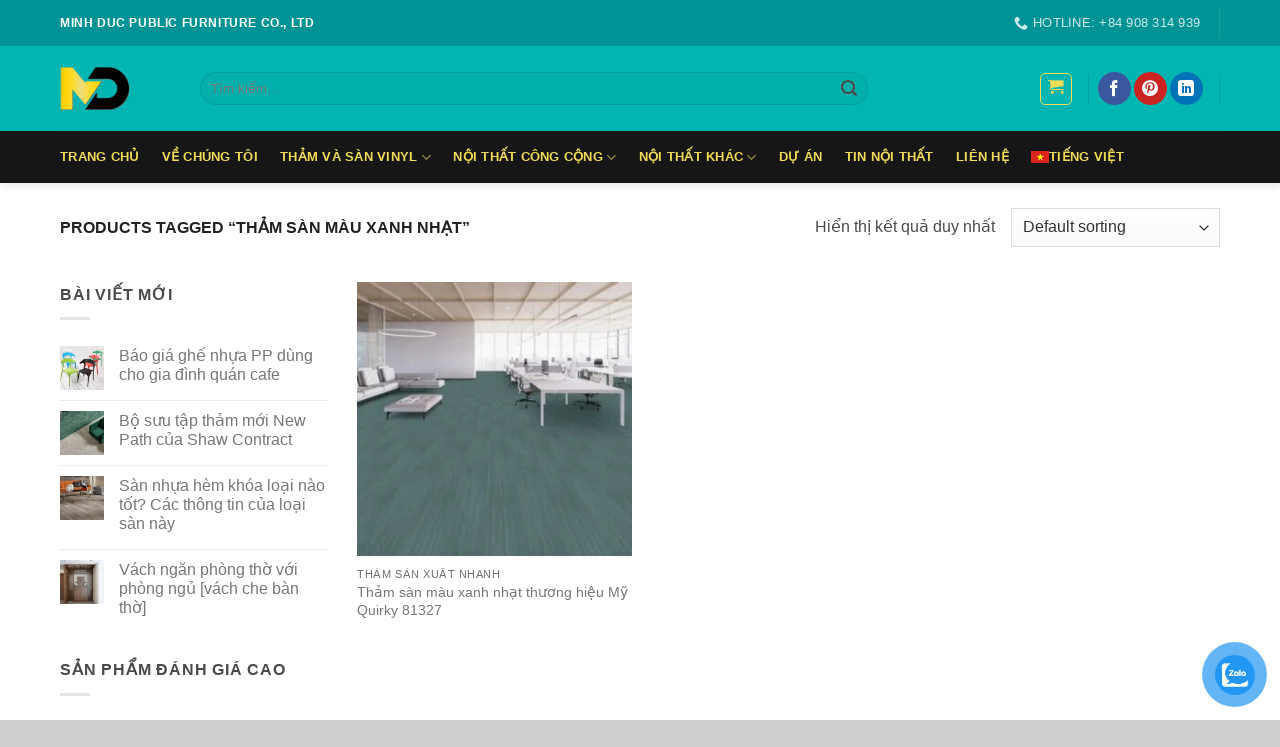

--- FILE ---
content_type: text/html; charset=UTF-8
request_url: https://mdsf.vn/product-tag/tham-san-mau-xanh-nhat/
body_size: 23952
content:
<!DOCTYPE html><html lang="vi-VN" class="loading-site no-js"><head><script data-no-optimize="1">var litespeed_docref=sessionStorage.getItem("litespeed_docref");litespeed_docref&&(Object.defineProperty(document,"referrer",{get:function(){return litespeed_docref}}),sessionStorage.removeItem("litespeed_docref"));</script> <meta charset="UTF-8" /><link rel="profile" href="http://gmpg.org/xfn/11" /><link rel="pingback" href="https://mdsf.vn/xmlrpc.php" /><meta name='robots' content='index, follow, max-image-preview:large, max-snippet:-1, max-video-preview:-1' /><meta name="viewport" content="width=device-width, initial-scale=1" /> <script type="text/javascript" id="google_gtagjs-js-consent-mode-data-layer" src="[data-uri]" defer></script> <title>Thảm sàn màu xanh nhạt Archives - Minh Đức</title><link rel="canonical" href="https://mdsf.vn/product-tag/tham-san-mau-xanh-nhat/" /><meta property="og:locale" content="vi_VN" /><meta property="og:type" content="article" /><meta property="og:title" content="Thảm sàn màu xanh nhạt Archives - Minh Đức" /><meta property="og:url" content="https://mdsf.vn/product-tag/tham-san-mau-xanh-nhat/" /><meta property="og:site_name" content="Minh Đức" /><meta name="twitter:card" content="summary_large_image" /> <script type="application/ld+json" class="yoast-schema-graph">{"@context":"https://schema.org","@graph":[{"@type":"CollectionPage","@id":"https://mdsf.vn/product-tag/tham-san-mau-xanh-nhat/","url":"https://mdsf.vn/product-tag/tham-san-mau-xanh-nhat/","name":"Thảm sàn màu xanh nhạt Archives - Minh Đức","isPartOf":{"@id":"https://mdsf.vn/#website"},"primaryImageOfPage":{"@id":"https://mdsf.vn/product-tag/tham-san-mau-xanh-nhat/#primaryimage"},"image":{"@id":"https://mdsf.vn/product-tag/tham-san-mau-xanh-nhat/#primaryimage"},"thumbnailUrl":"https://mdsf.vn/wp-content/uploads/2021/08/tham-san-mau-xanh-nhat-thuong-hieu-my-quirky-81327-3.jpg","breadcrumb":{"@id":"https://mdsf.vn/product-tag/tham-san-mau-xanh-nhat/#breadcrumb"},"inLanguage":"vi-VN"},{"@type":"ImageObject","inLanguage":"vi-VN","@id":"https://mdsf.vn/product-tag/tham-san-mau-xanh-nhat/#primaryimage","url":"https://mdsf.vn/wp-content/uploads/2021/08/tham-san-mau-xanh-nhat-thuong-hieu-my-quirky-81327-3.jpg","contentUrl":"https://mdsf.vn/wp-content/uploads/2021/08/tham-san-mau-xanh-nhat-thuong-hieu-my-quirky-81327-3.jpg","width":650,"height":650,"caption":"Thảm sàn màu xanh nhạt 3"},{"@type":"BreadcrumbList","@id":"https://mdsf.vn/product-tag/tham-san-mau-xanh-nhat/#breadcrumb","itemListElement":[{"@type":"ListItem","position":1,"name":"Home","item":"https://mdsf.vn/"},{"@type":"ListItem","position":2,"name":"Thảm sàn màu xanh nhạt"}]},{"@type":"WebSite","@id":"https://mdsf.vn/#website","url":"https://mdsf.vn/","name":"Minh Đức","description":"Nội thất công cộng Minh Đức","publisher":{"@id":"https://mdsf.vn/#organization"},"potentialAction":[{"@type":"SearchAction","target":{"@type":"EntryPoint","urlTemplate":"https://mdsf.vn/?s={search_term_string}"},"query-input":{"@type":"PropertyValueSpecification","valueRequired":true,"valueName":"search_term_string"}}],"inLanguage":"vi-VN"},{"@type":"Organization","@id":"https://mdsf.vn/#organization","name":"Công ty nội thất công cộng Minh Đức","url":"https://mdsf.vn/","logo":{"@type":"ImageObject","inLanguage":"vi-VN","@id":"https://mdsf.vn/#/schema/logo/image/","url":"http://45.32.103.86/wp-content/uploads/2021/02/logo-hoan-thien-noi-that-minh-duc-1.png","contentUrl":"http://45.32.103.86/wp-content/uploads/2021/02/logo-hoan-thien-noi-that-minh-duc-1.png","width":220,"height":136,"caption":"Công ty nội thất công cộng Minh Đức"},"image":{"@id":"https://mdsf.vn/#/schema/logo/image/"},"sameAs":["https://www.facebook.com/shopnoithatvn/","https://www.pinterest.com/shopnoithatonline/"]}]}</script> <link rel='dns-prefetch' href='//www.googletagmanager.com' /><link rel='prefetch' href='https://mdsf.vn/wp-content/themes/flatsome/assets/js/flatsome.js?ver=e2eddd6c228105dac048' /><link rel='prefetch' href='https://mdsf.vn/wp-content/themes/flatsome/assets/js/chunk.slider.js?ver=3.20.3' /><link rel='prefetch' href='https://mdsf.vn/wp-content/themes/flatsome/assets/js/chunk.popups.js?ver=3.20.3' /><link rel='prefetch' href='https://mdsf.vn/wp-content/themes/flatsome/assets/js/chunk.tooltips.js?ver=3.20.3' /><link rel='prefetch' href='https://mdsf.vn/wp-content/themes/flatsome/assets/js/woocommerce.js?ver=1c9be63d628ff7c3ff4c' /><link rel="alternate" type="application/rss+xml" title="Minh Đức &raquo; Feed" href="https://mdsf.vn/feed/" /><link rel="alternate" type="application/rss+xml" title="Minh Đức &raquo; Comments Feed" href="https://mdsf.vn/comments/feed/" /><link rel="alternate" type="application/rss+xml" title="Minh Đức &raquo; Thảm sàn màu xanh nhạt Từ khóa Feed" href="https://mdsf.vn/product-tag/tham-san-mau-xanh-nhat/feed/" /><style id='wp-img-auto-sizes-contain-inline-css' type='text/css'>img:is([sizes=auto i],[sizes^="auto," i]){contain-intrinsic-size:3000px 1500px}
/*# sourceURL=wp-img-auto-sizes-contain-inline-css */</style><style id='wp-emoji-styles-inline-css' type='text/css'>img.wp-smiley, img.emoji {
		display: inline !important;
		border: none !important;
		box-shadow: none !important;
		height: 1em !important;
		width: 1em !important;
		margin: 0 0.07em !important;
		vertical-align: -0.1em !important;
		background: none !important;
		padding: 0 !important;
	}
/*# sourceURL=wp-emoji-styles-inline-css */</style><style id='wp-block-library-inline-css' type='text/css'>:root{--wp-block-synced-color:#7a00df;--wp-block-synced-color--rgb:122,0,223;--wp-bound-block-color:var(--wp-block-synced-color);--wp-editor-canvas-background:#ddd;--wp-admin-theme-color:#007cba;--wp-admin-theme-color--rgb:0,124,186;--wp-admin-theme-color-darker-10:#006ba1;--wp-admin-theme-color-darker-10--rgb:0,107,160.5;--wp-admin-theme-color-darker-20:#005a87;--wp-admin-theme-color-darker-20--rgb:0,90,135;--wp-admin-border-width-focus:2px}@media (min-resolution:192dpi){:root{--wp-admin-border-width-focus:1.5px}}.wp-element-button{cursor:pointer}:root .has-very-light-gray-background-color{background-color:#eee}:root .has-very-dark-gray-background-color{background-color:#313131}:root .has-very-light-gray-color{color:#eee}:root .has-very-dark-gray-color{color:#313131}:root .has-vivid-green-cyan-to-vivid-cyan-blue-gradient-background{background:linear-gradient(135deg,#00d084,#0693e3)}:root .has-purple-crush-gradient-background{background:linear-gradient(135deg,#34e2e4,#4721fb 50%,#ab1dfe)}:root .has-hazy-dawn-gradient-background{background:linear-gradient(135deg,#faaca8,#dad0ec)}:root .has-subdued-olive-gradient-background{background:linear-gradient(135deg,#fafae1,#67a671)}:root .has-atomic-cream-gradient-background{background:linear-gradient(135deg,#fdd79a,#004a59)}:root .has-nightshade-gradient-background{background:linear-gradient(135deg,#330968,#31cdcf)}:root .has-midnight-gradient-background{background:linear-gradient(135deg,#020381,#2874fc)}:root{--wp--preset--font-size--normal:16px;--wp--preset--font-size--huge:42px}.has-regular-font-size{font-size:1em}.has-larger-font-size{font-size:2.625em}.has-normal-font-size{font-size:var(--wp--preset--font-size--normal)}.has-huge-font-size{font-size:var(--wp--preset--font-size--huge)}.has-text-align-center{text-align:center}.has-text-align-left{text-align:left}.has-text-align-right{text-align:right}.has-fit-text{white-space:nowrap!important}#end-resizable-editor-section{display:none}.aligncenter{clear:both}.items-justified-left{justify-content:flex-start}.items-justified-center{justify-content:center}.items-justified-right{justify-content:flex-end}.items-justified-space-between{justify-content:space-between}.screen-reader-text{border:0;clip-path:inset(50%);height:1px;margin:-1px;overflow:hidden;padding:0;position:absolute;width:1px;word-wrap:normal!important}.screen-reader-text:focus{background-color:#ddd;clip-path:none;color:#444;display:block;font-size:1em;height:auto;left:5px;line-height:normal;padding:15px 23px 14px;text-decoration:none;top:5px;width:auto;z-index:100000}html :where(.has-border-color){border-style:solid}html :where([style*=border-top-color]){border-top-style:solid}html :where([style*=border-right-color]){border-right-style:solid}html :where([style*=border-bottom-color]){border-bottom-style:solid}html :where([style*=border-left-color]){border-left-style:solid}html :where([style*=border-width]){border-style:solid}html :where([style*=border-top-width]){border-top-style:solid}html :where([style*=border-right-width]){border-right-style:solid}html :where([style*=border-bottom-width]){border-bottom-style:solid}html :where([style*=border-left-width]){border-left-style:solid}html :where(img[class*=wp-image-]){height:auto;max-width:100%}:where(figure){margin:0 0 1em}html :where(.is-position-sticky){--wp-admin--admin-bar--position-offset:var(--wp-admin--admin-bar--height,0px)}@media screen and (max-width:600px){html :where(.is-position-sticky){--wp-admin--admin-bar--position-offset:0px}}

/*# sourceURL=wp-block-library-inline-css */</style><link data-optimized="1" rel='stylesheet' id='wc-blocks-style-css' href='https://mdsf.vn/wp-content/litespeed/css/784d8d9f88e9474f4f739f99550363f6.css?ver=46ee9' type='text/css' media='all' /><style id='global-styles-inline-css' type='text/css'>:root{--wp--preset--aspect-ratio--square: 1;--wp--preset--aspect-ratio--4-3: 4/3;--wp--preset--aspect-ratio--3-4: 3/4;--wp--preset--aspect-ratio--3-2: 3/2;--wp--preset--aspect-ratio--2-3: 2/3;--wp--preset--aspect-ratio--16-9: 16/9;--wp--preset--aspect-ratio--9-16: 9/16;--wp--preset--color--black: #000000;--wp--preset--color--cyan-bluish-gray: #abb8c3;--wp--preset--color--white: #ffffff;--wp--preset--color--pale-pink: #f78da7;--wp--preset--color--vivid-red: #cf2e2e;--wp--preset--color--luminous-vivid-orange: #ff6900;--wp--preset--color--luminous-vivid-amber: #fcb900;--wp--preset--color--light-green-cyan: #7bdcb5;--wp--preset--color--vivid-green-cyan: #00d084;--wp--preset--color--pale-cyan-blue: #8ed1fc;--wp--preset--color--vivid-cyan-blue: #0693e3;--wp--preset--color--vivid-purple: #9b51e0;--wp--preset--color--primary: #009396;--wp--preset--color--secondary: #009396;--wp--preset--color--success: #627D47;--wp--preset--color--alert: #b20000;--wp--preset--gradient--vivid-cyan-blue-to-vivid-purple: linear-gradient(135deg,rgb(6,147,227) 0%,rgb(155,81,224) 100%);--wp--preset--gradient--light-green-cyan-to-vivid-green-cyan: linear-gradient(135deg,rgb(122,220,180) 0%,rgb(0,208,130) 100%);--wp--preset--gradient--luminous-vivid-amber-to-luminous-vivid-orange: linear-gradient(135deg,rgb(252,185,0) 0%,rgb(255,105,0) 100%);--wp--preset--gradient--luminous-vivid-orange-to-vivid-red: linear-gradient(135deg,rgb(255,105,0) 0%,rgb(207,46,46) 100%);--wp--preset--gradient--very-light-gray-to-cyan-bluish-gray: linear-gradient(135deg,rgb(238,238,238) 0%,rgb(169,184,195) 100%);--wp--preset--gradient--cool-to-warm-spectrum: linear-gradient(135deg,rgb(74,234,220) 0%,rgb(151,120,209) 20%,rgb(207,42,186) 40%,rgb(238,44,130) 60%,rgb(251,105,98) 80%,rgb(254,248,76) 100%);--wp--preset--gradient--blush-light-purple: linear-gradient(135deg,rgb(255,206,236) 0%,rgb(152,150,240) 100%);--wp--preset--gradient--blush-bordeaux: linear-gradient(135deg,rgb(254,205,165) 0%,rgb(254,45,45) 50%,rgb(107,0,62) 100%);--wp--preset--gradient--luminous-dusk: linear-gradient(135deg,rgb(255,203,112) 0%,rgb(199,81,192) 50%,rgb(65,88,208) 100%);--wp--preset--gradient--pale-ocean: linear-gradient(135deg,rgb(255,245,203) 0%,rgb(182,227,212) 50%,rgb(51,167,181) 100%);--wp--preset--gradient--electric-grass: linear-gradient(135deg,rgb(202,248,128) 0%,rgb(113,206,126) 100%);--wp--preset--gradient--midnight: linear-gradient(135deg,rgb(2,3,129) 0%,rgb(40,116,252) 100%);--wp--preset--font-size--small: 13px;--wp--preset--font-size--medium: 20px;--wp--preset--font-size--large: 36px;--wp--preset--font-size--x-large: 42px;--wp--preset--spacing--20: 0.44rem;--wp--preset--spacing--30: 0.67rem;--wp--preset--spacing--40: 1rem;--wp--preset--spacing--50: 1.5rem;--wp--preset--spacing--60: 2.25rem;--wp--preset--spacing--70: 3.38rem;--wp--preset--spacing--80: 5.06rem;--wp--preset--shadow--natural: 6px 6px 9px rgba(0, 0, 0, 0.2);--wp--preset--shadow--deep: 12px 12px 50px rgba(0, 0, 0, 0.4);--wp--preset--shadow--sharp: 6px 6px 0px rgba(0, 0, 0, 0.2);--wp--preset--shadow--outlined: 6px 6px 0px -3px rgb(255, 255, 255), 6px 6px rgb(0, 0, 0);--wp--preset--shadow--crisp: 6px 6px 0px rgb(0, 0, 0);}:where(body) { margin: 0; }.wp-site-blocks > .alignleft { float: left; margin-right: 2em; }.wp-site-blocks > .alignright { float: right; margin-left: 2em; }.wp-site-blocks > .aligncenter { justify-content: center; margin-left: auto; margin-right: auto; }:where(.is-layout-flex){gap: 0.5em;}:where(.is-layout-grid){gap: 0.5em;}.is-layout-flow > .alignleft{float: left;margin-inline-start: 0;margin-inline-end: 2em;}.is-layout-flow > .alignright{float: right;margin-inline-start: 2em;margin-inline-end: 0;}.is-layout-flow > .aligncenter{margin-left: auto !important;margin-right: auto !important;}.is-layout-constrained > .alignleft{float: left;margin-inline-start: 0;margin-inline-end: 2em;}.is-layout-constrained > .alignright{float: right;margin-inline-start: 2em;margin-inline-end: 0;}.is-layout-constrained > .aligncenter{margin-left: auto !important;margin-right: auto !important;}.is-layout-constrained > :where(:not(.alignleft):not(.alignright):not(.alignfull)){margin-left: auto !important;margin-right: auto !important;}body .is-layout-flex{display: flex;}.is-layout-flex{flex-wrap: wrap;align-items: center;}.is-layout-flex > :is(*, div){margin: 0;}body .is-layout-grid{display: grid;}.is-layout-grid > :is(*, div){margin: 0;}body{padding-top: 0px;padding-right: 0px;padding-bottom: 0px;padding-left: 0px;}a:where(:not(.wp-element-button)){text-decoration: none;}:root :where(.wp-element-button, .wp-block-button__link){background-color: #32373c;border-width: 0;color: #fff;font-family: inherit;font-size: inherit;font-style: inherit;font-weight: inherit;letter-spacing: inherit;line-height: inherit;padding-top: calc(0.667em + 2px);padding-right: calc(1.333em + 2px);padding-bottom: calc(0.667em + 2px);padding-left: calc(1.333em + 2px);text-decoration: none;text-transform: inherit;}.has-black-color{color: var(--wp--preset--color--black) !important;}.has-cyan-bluish-gray-color{color: var(--wp--preset--color--cyan-bluish-gray) !important;}.has-white-color{color: var(--wp--preset--color--white) !important;}.has-pale-pink-color{color: var(--wp--preset--color--pale-pink) !important;}.has-vivid-red-color{color: var(--wp--preset--color--vivid-red) !important;}.has-luminous-vivid-orange-color{color: var(--wp--preset--color--luminous-vivid-orange) !important;}.has-luminous-vivid-amber-color{color: var(--wp--preset--color--luminous-vivid-amber) !important;}.has-light-green-cyan-color{color: var(--wp--preset--color--light-green-cyan) !important;}.has-vivid-green-cyan-color{color: var(--wp--preset--color--vivid-green-cyan) !important;}.has-pale-cyan-blue-color{color: var(--wp--preset--color--pale-cyan-blue) !important;}.has-vivid-cyan-blue-color{color: var(--wp--preset--color--vivid-cyan-blue) !important;}.has-vivid-purple-color{color: var(--wp--preset--color--vivid-purple) !important;}.has-primary-color{color: var(--wp--preset--color--primary) !important;}.has-secondary-color{color: var(--wp--preset--color--secondary) !important;}.has-success-color{color: var(--wp--preset--color--success) !important;}.has-alert-color{color: var(--wp--preset--color--alert) !important;}.has-black-background-color{background-color: var(--wp--preset--color--black) !important;}.has-cyan-bluish-gray-background-color{background-color: var(--wp--preset--color--cyan-bluish-gray) !important;}.has-white-background-color{background-color: var(--wp--preset--color--white) !important;}.has-pale-pink-background-color{background-color: var(--wp--preset--color--pale-pink) !important;}.has-vivid-red-background-color{background-color: var(--wp--preset--color--vivid-red) !important;}.has-luminous-vivid-orange-background-color{background-color: var(--wp--preset--color--luminous-vivid-orange) !important;}.has-luminous-vivid-amber-background-color{background-color: var(--wp--preset--color--luminous-vivid-amber) !important;}.has-light-green-cyan-background-color{background-color: var(--wp--preset--color--light-green-cyan) !important;}.has-vivid-green-cyan-background-color{background-color: var(--wp--preset--color--vivid-green-cyan) !important;}.has-pale-cyan-blue-background-color{background-color: var(--wp--preset--color--pale-cyan-blue) !important;}.has-vivid-cyan-blue-background-color{background-color: var(--wp--preset--color--vivid-cyan-blue) !important;}.has-vivid-purple-background-color{background-color: var(--wp--preset--color--vivid-purple) !important;}.has-primary-background-color{background-color: var(--wp--preset--color--primary) !important;}.has-secondary-background-color{background-color: var(--wp--preset--color--secondary) !important;}.has-success-background-color{background-color: var(--wp--preset--color--success) !important;}.has-alert-background-color{background-color: var(--wp--preset--color--alert) !important;}.has-black-border-color{border-color: var(--wp--preset--color--black) !important;}.has-cyan-bluish-gray-border-color{border-color: var(--wp--preset--color--cyan-bluish-gray) !important;}.has-white-border-color{border-color: var(--wp--preset--color--white) !important;}.has-pale-pink-border-color{border-color: var(--wp--preset--color--pale-pink) !important;}.has-vivid-red-border-color{border-color: var(--wp--preset--color--vivid-red) !important;}.has-luminous-vivid-orange-border-color{border-color: var(--wp--preset--color--luminous-vivid-orange) !important;}.has-luminous-vivid-amber-border-color{border-color: var(--wp--preset--color--luminous-vivid-amber) !important;}.has-light-green-cyan-border-color{border-color: var(--wp--preset--color--light-green-cyan) !important;}.has-vivid-green-cyan-border-color{border-color: var(--wp--preset--color--vivid-green-cyan) !important;}.has-pale-cyan-blue-border-color{border-color: var(--wp--preset--color--pale-cyan-blue) !important;}.has-vivid-cyan-blue-border-color{border-color: var(--wp--preset--color--vivid-cyan-blue) !important;}.has-vivid-purple-border-color{border-color: var(--wp--preset--color--vivid-purple) !important;}.has-primary-border-color{border-color: var(--wp--preset--color--primary) !important;}.has-secondary-border-color{border-color: var(--wp--preset--color--secondary) !important;}.has-success-border-color{border-color: var(--wp--preset--color--success) !important;}.has-alert-border-color{border-color: var(--wp--preset--color--alert) !important;}.has-vivid-cyan-blue-to-vivid-purple-gradient-background{background: var(--wp--preset--gradient--vivid-cyan-blue-to-vivid-purple) !important;}.has-light-green-cyan-to-vivid-green-cyan-gradient-background{background: var(--wp--preset--gradient--light-green-cyan-to-vivid-green-cyan) !important;}.has-luminous-vivid-amber-to-luminous-vivid-orange-gradient-background{background: var(--wp--preset--gradient--luminous-vivid-amber-to-luminous-vivid-orange) !important;}.has-luminous-vivid-orange-to-vivid-red-gradient-background{background: var(--wp--preset--gradient--luminous-vivid-orange-to-vivid-red) !important;}.has-very-light-gray-to-cyan-bluish-gray-gradient-background{background: var(--wp--preset--gradient--very-light-gray-to-cyan-bluish-gray) !important;}.has-cool-to-warm-spectrum-gradient-background{background: var(--wp--preset--gradient--cool-to-warm-spectrum) !important;}.has-blush-light-purple-gradient-background{background: var(--wp--preset--gradient--blush-light-purple) !important;}.has-blush-bordeaux-gradient-background{background: var(--wp--preset--gradient--blush-bordeaux) !important;}.has-luminous-dusk-gradient-background{background: var(--wp--preset--gradient--luminous-dusk) !important;}.has-pale-ocean-gradient-background{background: var(--wp--preset--gradient--pale-ocean) !important;}.has-electric-grass-gradient-background{background: var(--wp--preset--gradient--electric-grass) !important;}.has-midnight-gradient-background{background: var(--wp--preset--gradient--midnight) !important;}.has-small-font-size{font-size: var(--wp--preset--font-size--small) !important;}.has-medium-font-size{font-size: var(--wp--preset--font-size--medium) !important;}.has-large-font-size{font-size: var(--wp--preset--font-size--large) !important;}.has-x-large-font-size{font-size: var(--wp--preset--font-size--x-large) !important;}
/*# sourceURL=global-styles-inline-css */</style><style id='woocommerce-inline-inline-css' type='text/css'>.woocommerce form .form-row .required { visibility: visible; }
/*# sourceURL=woocommerce-inline-inline-css */</style><link data-optimized="1" rel='stylesheet' id='wpml-menu-item-0-css' href='https://mdsf.vn/wp-content/litespeed/css/818d80e49ad597d666c0c96d51a57c22.css?ver=e72a0' type='text/css' media='all' /><link data-optimized="1" rel='stylesheet' id='pzf-style-css' href='https://mdsf.vn/wp-content/litespeed/css/9ced1280e504b928c7b579aac1cb0264.css?ver=3be21' type='text/css' media='all' /><link data-optimized="1" rel='stylesheet' id='brands-styles-css' href='https://mdsf.vn/wp-content/litespeed/css/d330fa363ec3d3c2bf789a939849370b.css?ver=ac593' type='text/css' media='all' /><link data-optimized="1" rel='stylesheet' id='flatsome-main-css' href='https://mdsf.vn/wp-content/litespeed/css/1a953069f574992609c1a8e479119bcb.css?ver=47425' type='text/css' media='all' /><style id='flatsome-main-inline-css' type='text/css'>@font-face {
				font-family: "fl-icons";
				font-display: block;
				src: url(https://mdsf.vn/wp-content/themes/flatsome/assets/css/icons/fl-icons.eot?v=3.20.3);
				src:
					url(https://mdsf.vn/wp-content/themes/flatsome/assets/css/icons/fl-icons.eot#iefix?v=3.20.3) format("embedded-opentype"),
					url(https://mdsf.vn/wp-content/themes/flatsome/assets/css/icons/fl-icons.woff2?v=3.20.3) format("woff2"),
					url(https://mdsf.vn/wp-content/themes/flatsome/assets/css/icons/fl-icons.ttf?v=3.20.3) format("truetype"),
					url(https://mdsf.vn/wp-content/themes/flatsome/assets/css/icons/fl-icons.woff?v=3.20.3) format("woff"),
					url(https://mdsf.vn/wp-content/themes/flatsome/assets/css/icons/fl-icons.svg?v=3.20.3#fl-icons) format("svg");
			}
/*# sourceURL=flatsome-main-inline-css */</style><link data-optimized="1" rel='stylesheet' id='flatsome-shop-css' href='https://mdsf.vn/wp-content/litespeed/css/498636a9892dd3268df77096aa521d0c.css?ver=86b9d' type='text/css' media='all' /><link data-optimized="1" rel='stylesheet' id='flatsome-style-css' href='https://mdsf.vn/wp-content/litespeed/css/218474fcb2345085ca3dae71597743ff.css?ver=19adf' type='text/css' media='all' /> <script type="text/javascript" src="https://mdsf.vn/wp-includes/js/jquery/jquery.min.js?ver=3.7.1" id="jquery-core-js"></script>  <script type="text/javascript" src="https://www.googletagmanager.com/gtag/js?id=G-X5T6FNRSW7" id="google_gtagjs-js" defer data-deferred="1"></script> <script type="text/javascript" id="google_gtagjs-js-after" src="[data-uri]" defer></script> <link rel="https://api.w.org/" href="https://mdsf.vn/wp-json/" /><link rel="alternate" title="JSON" type="application/json" href="https://mdsf.vn/wp-json/wp/v2/product_tag/1708" /><link rel="EditURI" type="application/rsd+xml" title="RSD" href="https://mdsf.vn/xmlrpc.php?rsd" /><meta name="generator" content="WordPress 6.9" /><meta name="generator" content="WooCommerce 10.3.6" /><meta name="generator" content="WPML ver:4.8.6 stt:1,57;" /><meta name="generator" content="Site Kit by Google 1.167.0" /><meta name="google-site-verification" content="-X3DuZrJEMytVp1q5z26F-BLI0yuQN4qW2NvnkLNRLU" /><meta name="msvalidate.01" content="18F284A469E49B66055E383309DF0C70" /><meta name='dmca-site-verification' content='Y0pGYlJzODJpTXhHKzl6dXV3b1Ixdz090' /> <script src="https://www.googletagmanager.com/gtag/js?id=AW-959474195" defer data-deferred="1"></script> <script src="[data-uri]" defer></script>  <script src="[data-uri]" defer></script> <meta name="p:domain_verify" content="061026fea081a65f24baeb86f0f183c3"/>	<noscript><style>.woocommerce-product-gallery{ opacity: 1 !important; }</style></noscript><meta name="google-adsense-platform-account" content="ca-host-pub-2644536267352236"><meta name="google-adsense-platform-domain" content="sitekit.withgoogle.com"><link rel="icon" href="https://mdsf.vn/wp-content/uploads/2021/01/cropped-favicon-2-32x32.png" sizes="32x32" /><link rel="icon" href="https://mdsf.vn/wp-content/uploads/2021/01/cropped-favicon-2-192x192.png" sizes="192x192" /><link rel="apple-touch-icon" href="https://mdsf.vn/wp-content/uploads/2021/01/cropped-favicon-2-180x180.png" /><meta name="msapplication-TileImage" content="https://mdsf.vn/wp-content/uploads/2021/01/cropped-favicon-2-270x270.png" /><style id="custom-css" type="text/css">:root {--primary-color: #009396;--fs-color-primary: #009396;--fs-color-secondary: #009396;--fs-color-success: #627D47;--fs-color-alert: #b20000;--fs-color-base: #4a4a4a;--fs-experimental-link-color: #777777;--fs-experimental-link-color-hover: #111;}.tooltipster-base {--tooltip-color: #fff;--tooltip-bg-color: #000;}.off-canvas-right .mfp-content, .off-canvas-left .mfp-content {--drawer-width: 300px;}.off-canvas .mfp-content.off-canvas-cart {--drawer-width: 360px;}.container-width, .full-width .ubermenu-nav, .container, .row{max-width: 1190px}.row.row-collapse{max-width: 1160px}.row.row-small{max-width: 1182.5px}.row.row-large{max-width: 1220px}body.framed, body.framed header, body.framed .header-wrapper, body.boxed, body.boxed header, body.boxed .header-wrapper, body.boxed .is-sticky-section{ max-width: 1280px}.header-main{height: 85px}#logo img{max-height: 85px}#logo{width:110px;}#logo img{padding:21px 0;}.header-bottom{min-height: 52px}.header-top{min-height: 46px}.transparent .header-main{height: 30px}.transparent #logo img{max-height: 30px}.has-transparent + .page-title:first-of-type,.has-transparent + #main > .page-title,.has-transparent + #main > div > .page-title,.has-transparent + #main .page-header-wrapper:first-of-type .page-title{padding-top: 110px;}.transparent .header-wrapper{background-color: #f0db56!important;}.transparent .top-divider{display: none;}.header.show-on-scroll,.stuck .header-main{height:70px!important}.stuck #logo img{max-height: 70px!important}.search-form{ width: 80%;}.header-bg-color {background-color: #00b5b2}.header-bottom {background-color: #161616}.top-bar-nav > li > a{line-height: 10px }.stuck .header-main .nav > li > a{line-height: 50px }.header-bottom-nav > li > a{line-height: 30px }@media (max-width: 549px) {.header-main{height: 80px}#logo img{max-height: 80px}}.nav-dropdown{font-size:100%}.header-top{background-color:#009396!important;}body{font-size: 100%;}@media screen and (max-width: 549px){body{font-size: 100%;}}.header:not(.transparent) .header-nav-main.nav > li > a {color: #f0db56;}.header:not(.transparent) .header-nav-main.nav > li > a:hover,.header:not(.transparent) .header-nav-main.nav > li.active > a,.header:not(.transparent) .header-nav-main.nav > li.current > a,.header:not(.transparent) .header-nav-main.nav > li > a.active,.header:not(.transparent) .header-nav-main.nav > li > a.current{color: #f0db56;}.header-nav-main.nav-line-bottom > li > a:before,.header-nav-main.nav-line-grow > li > a:before,.header-nav-main.nav-line > li > a:before,.header-nav-main.nav-box > li > a:hover,.header-nav-main.nav-box > li.active > a,.header-nav-main.nav-pills > li > a:hover,.header-nav-main.nav-pills > li.active > a{color:#FFF!important;background-color: #f0db56;}.header:not(.transparent) .header-bottom-nav.nav > li > a{color: #f0db56;}.has-equal-box-heights .box-image {padding-top: 100%;}@media screen and (min-width: 550px){.products .box-vertical .box-image{min-width: 300px!important;width: 300px!important;}}.header-main .social-icons,.header-main .cart-icon strong,.header-main .menu-title,.header-main .header-button > .button.is-outline,.header-main .nav > li > a > i:not(.icon-angle-down){color: #f0db56!important;}.header-main .header-button > .button.is-outline,.header-main .cart-icon strong:after,.header-main .cart-icon strong{border-color: #f0db56!important;}.header-main .header-button > .button:not(.is-outline){background-color: #f0db56!important;}.header-main .current-dropdown .cart-icon strong,.header-main .header-button > .button:hover,.header-main .header-button > .button:hover i,.header-main .header-button > .button:hover span{color:#FFF!important;}.header-main .menu-title:hover,.header-main .social-icons a:hover,.header-main .header-button > .button.is-outline:hover,.header-main .nav > li > a:hover > i:not(.icon-angle-down){color: #f0db56!important;}.header-main .current-dropdown .cart-icon strong,.header-main .header-button > .button:hover{background-color: #f0db56!important;}.header-main .current-dropdown .cart-icon strong:after,.header-main .current-dropdown .cart-icon strong,.header-main .header-button > .button:hover{border-color: #f0db56!important;}.footer-1{background-color: #ffffff}.footer-2{background-color: #444444}.absolute-footer, html{background-color: #cecece}.page-title-small + main .product-container > .row{padding-top:0;}.nav-vertical-fly-out > li + li {border-top-width: 1px; border-top-style: solid;}.label-new.menu-item > a:after{content:"New";}.label-hot.menu-item > a:after{content:"Hot";}.label-sale.menu-item > a:after{content:"Sale";}.label-popular.menu-item > a:after{content:"Popular";}</style><style id="kirki-inline-styles"></style></head><body class="archive tax-product_tag term-tham-san-mau-xanh-nhat term-1708 wp-theme-flatsome wp-child-theme-flatsome-child theme-flatsome woocommerce woocommerce-page woocommerce-no-js boxed header-shadow lightbox nav-dropdown-has-arrow nav-dropdown-has-shadow nav-dropdown-has-border"><a class="skip-link screen-reader-text" href="#main">Skip to content</a><div id="wrapper"><header id="header" class="header has-sticky sticky-shrink"><div class="header-wrapper"><div id="top-bar" class="header-top hide-for-sticky nav-dark"><div class="flex-row container"><div class="flex-col hide-for-medium flex-left"><ul class="nav nav-left medium-nav-center nav-small  nav-divided nav-uppercase"><li class="html custom html_topbar_left"> <strong class="uppercase">MINH DUC PUBLIC FURNITURE CO., LTD</strong></li></ul></div><div class="flex-col hide-for-medium flex-center"><ul class="nav nav-center nav-small  nav-divided nav-uppercase"></ul></div><div class="flex-col hide-for-medium flex-right"><ul class="nav top-bar-nav nav-right nav-small  nav-divided nav-uppercase"><li class="header-contact-wrapper"><ul id="header-contact" class="nav medium-nav-center nav-divided nav-uppercase header-contact"><li>
<a href="tel:HOTLINE: +84 908 314 939" class="tooltip" title="HOTLINE: +84 908 314 939">
<i class="icon-phone" aria-hidden="true" style="font-size:14px;"></i>			      <span>HOTLINE: +84 908 314 939</span>
</a></li></ul></li><li class="header-divider"></li></ul></div><div class="flex-col show-for-medium flex-grow"><ul class="nav nav-center nav-small mobile-nav  nav-divided nav-uppercase"><li class="html custom html_topbar_left"> <strong class="uppercase">MINH DUC PUBLIC FURNITURE CO., LTD</strong></li></ul></div></div></div><div id="masthead" class="header-main hide-for-sticky"><div class="header-inner flex-row container logo-left medium-logo-center" role="navigation"><div id="logo" class="flex-col logo"><a href="https://mdsf.vn/" title="Minh Đức - Nội thất công cộng Minh Đức" rel="home">
<img data-lazyloaded="1" src="[data-uri]" width="220" height="136" data-src="https://mdsf.vn/wp-content/uploads/2021/02/logo-hoan-thien-noi-that-minh-duc-1.png.webp" class="header_logo header-logo" alt="Minh Đức"/><noscript><img width="220" height="136" src="https://mdsf.vn/wp-content/uploads/2021/02/logo-hoan-thien-noi-that-minh-duc-1.png.webp" class="header_logo header-logo" alt="Minh Đức"/></noscript><img data-lazyloaded="1" src="[data-uri]"  width="220" height="136" data-src="https://mdsf.vn/wp-content/uploads/2021/02/logo-hoan-thien-noi-that-minh-duc-1.png.webp" class="header-logo-dark" alt="Minh Đức"/><noscript><img  width="220" height="136" src="https://mdsf.vn/wp-content/uploads/2021/02/logo-hoan-thien-noi-that-minh-duc-1.png.webp" class="header-logo-dark" alt="Minh Đức"/></noscript></a></div><div class="flex-col show-for-medium flex-left"><ul class="mobile-nav nav nav-left "><li class="nav-icon has-icon"><div class="header-button">		<a href="#" class="icon button round is-outline is-small" data-open="#main-menu" data-pos="left" data-bg="main-menu-overlay" data-color="dark" role="button" aria-label="Menu" aria-controls="main-menu" aria-expanded="false" aria-haspopup="dialog" data-flatsome-role-button>
<i class="icon-menu" aria-hidden="true"></i>					</a></div></li></ul></div><div class="flex-col hide-for-medium flex-left
flex-grow"><ul class="header-nav header-nav-main nav nav-left  nav-uppercase" ><li class="header-search-form search-form html relative has-icon"><div class="header-search-form-wrapper"><div class="searchform-wrapper ux-search-box relative form-flat is-normal"><form role="search" method="get" class="searchform" action="https://mdsf.vn/"><div class="flex-row relative"><div class="flex-col flex-grow">
<label class="screen-reader-text" for="woocommerce-product-search-field-0">Tìm kiếm:</label>
<input type="search" id="woocommerce-product-search-field-0" class="search-field mb-0" placeholder="Tìm kiếm&hellip;" value="" name="s" />
<input type="hidden" name="post_type" value="product" />
<input type="hidden" name="lang" value="vi" /></div><div class="flex-col">
<button type="submit" value="Tìm kiếm" class="ux-search-submit submit-button secondary button  icon mb-0" aria-label="Submit">
<i class="icon-search" aria-hidden="true"></i>			</button></div></div><div class="live-search-results text-left z-top"></div></form></div></div></li></ul></div><div class="flex-col hide-for-medium flex-right"><ul class="header-nav header-nav-main nav nav-right  nav-uppercase"><li class="cart-item has-icon"><div class="header-button">
<a href="https://mdsf.vn/gio-hang/" class="header-cart-link nav-top-link icon button round is-outline is-small off-canvas-toggle" title="Cart" aria-label="View cart" aria-expanded="false" aria-haspopup="dialog" role="button" data-open="#cart-popup" data-class="off-canvas-cart" data-pos="right" aria-controls="cart-popup" data-flatsome-role-button><i class="icon-shopping-cart" aria-hidden="true" data-icon-label="0"></i>  </a></div><div id="cart-popup" class="mfp-hide"><div class="cart-popup-inner inner-padding cart-popup-inner--sticky"><div class="cart-popup-title text-center">
<span class="heading-font uppercase">Cart</span><div class="is-divider"></div></div><div class="widget_shopping_cart"><div class="widget_shopping_cart_content"><div class="ux-mini-cart-empty flex flex-row-col text-center pt pb"><div class="ux-mini-cart-empty-icon">
<svg aria-hidden="true" xmlns="http://www.w3.org/2000/svg" viewBox="0 0 17 19" style="opacity:.1;height:80px;">
<path d="M8.5 0C6.7 0 5.3 1.2 5.3 2.7v2H2.1c-.3 0-.6.3-.7.7L0 18.2c0 .4.2.8.6.8h15.7c.4 0 .7-.3.7-.7v-.1L15.6 5.4c0-.3-.3-.6-.7-.6h-3.2v-2c0-1.6-1.4-2.8-3.2-2.8zM6.7 2.7c0-.8.8-1.4 1.8-1.4s1.8.6 1.8 1.4v2H6.7v-2zm7.5 3.4 1.3 11.5h-14L2.8 6.1h2.5v1.4c0 .4.3.7.7.7.4 0 .7-.3.7-.7V6.1h3.5v1.4c0 .4.3.7.7.7s.7-.3.7-.7V6.1h2.6z" fill-rule="evenodd" clip-rule="evenodd" fill="currentColor"></path>
</svg></div><p class="woocommerce-mini-cart__empty-message empty">No products in the cart.</p><p class="return-to-shop">
<a class="button primary wc-backward" href="https://mdsf.vn/cua-hang/">
Quay lại cửa hàng				</a></p></div></div></div></div></div></li><li class="header-divider"></li><li class="html header-social-icons ml-0"><div class="social-icons follow-icons" ><a href="https://www.facebook.com/noithatcongcong/" target="_blank" data-label="Facebook" class="icon primary button circle tooltip facebook" title="Follow on Facebook" aria-label="Follow on Facebook" rel="noopener nofollow"><i class="icon-facebook" aria-hidden="true"></i></a><a href="https://www.pinterest.com/noithatcongcongminhduc/" data-label="Pinterest" target="_blank" class="icon primary button circle tooltip pinterest" title="Follow on Pinterest" aria-label="Follow on Pinterest" rel="noopener nofollow"><i class="icon-pinterest" aria-hidden="true"></i></a><a href="https://www.linkedin.com/company/minh-duc-public-furniture" data-label="LinkedIn" target="_blank" class="icon primary button circle tooltip linkedin" title="Follow on LinkedIn" aria-label="Follow on LinkedIn" rel="noopener nofollow"><i class="icon-linkedin" aria-hidden="true"></i></a></div></li><li class="header-divider"></li></ul></div><div class="flex-col show-for-medium flex-right"><ul class="mobile-nav nav nav-right "><li class="header-search header-search-lightbox has-icon"><div class="header-button">		<a href="#search-lightbox" class="icon button round is-outline is-small" aria-label="Tìm kiếm" data-open="#search-lightbox" data-focus="input.search-field" role="button" aria-expanded="false" aria-haspopup="dialog" aria-controls="search-lightbox" data-flatsome-role-button><i class="icon-search" aria-hidden="true" style="font-size:16px;"></i></a></div><div id="search-lightbox" class="mfp-hide dark text-center"><div class="searchform-wrapper ux-search-box relative form-flat is-large"><form role="search" method="get" class="searchform" action="https://mdsf.vn/"><div class="flex-row relative"><div class="flex-col flex-grow">
<label class="screen-reader-text" for="woocommerce-product-search-field-1">Tìm kiếm:</label>
<input type="search" id="woocommerce-product-search-field-1" class="search-field mb-0" placeholder="Tìm kiếm&hellip;" value="" name="s" />
<input type="hidden" name="post_type" value="product" />
<input type="hidden" name="lang" value="vi" /></div><div class="flex-col">
<button type="submit" value="Tìm kiếm" class="ux-search-submit submit-button secondary button  icon mb-0" aria-label="Submit">
<i class="icon-search" aria-hidden="true"></i>			</button></div></div><div class="live-search-results text-left z-top"></div></form></div></div></li></ul></div></div><div class="container"><div class="top-divider full-width"></div></div></div><div id="wide-nav" class="header-bottom wide-nav "><div class="flex-row container"><div class="flex-col hide-for-medium flex-left"><ul class="nav header-nav header-bottom-nav nav-left  nav-divided nav-uppercase"><li id="menu-item-187" class="menu-item menu-item-type-post_type menu-item-object-page menu-item-home menu-item-187 menu-item-design-default"><a href="https://mdsf.vn/" class="nav-top-link">TRANG CHỦ</a></li><li id="menu-item-376" class="menu-item menu-item-type-post_type menu-item-object-page menu-item-376 menu-item-design-default"><a href="https://mdsf.vn/gioi-thieu-cong-ty-noi-that-minh-duc/" class="nav-top-link">VỀ CHÚNG TÔI</a></li><li id="menu-item-8168" class="menu-item menu-item-type-taxonomy menu-item-object-product_cat menu-item-has-children menu-item-8168 menu-item-design-default has-dropdown"><a href="https://mdsf.vn/the-loai-san-pham/tham-va-san-vynil/" class="nav-top-link" aria-expanded="false" aria-haspopup="menu">Thảm và sàn vinyl<i class="icon-angle-down" aria-hidden="true"></i></a><ul class="sub-menu nav-dropdown nav-dropdown-default"><li id="menu-item-8169" class="menu-item menu-item-type-taxonomy menu-item-object-product_cat menu-item-8169"><a href="https://mdsf.vn/the-loai-san-pham/tham-va-san-vynil/tham-shaw-contract/">Thảm Shaw Contract</a></li><li id="menu-item-8170" class="menu-item menu-item-type-taxonomy menu-item-object-product_cat menu-item-8170"><a href="https://mdsf.vn/the-loai-san-pham/tham-va-san-vynil/tham-giao-hang-nhanh/">Thảm giao hàng nhanh</a></li><li id="menu-item-8171" class="menu-item menu-item-type-taxonomy menu-item-object-product_cat menu-item-8171"><a href="https://mdsf.vn/the-loai-san-pham/tham-va-san-vynil/tham-san-xuat-nhanh/">Thảm sản xuất nhanh</a></li><li id="menu-item-8172" class="menu-item menu-item-type-taxonomy menu-item-object-product_cat menu-item-8172"><a href="https://mdsf.vn/the-loai-san-pham/tham-va-san-vynil/san-vinyl-shaw/">Sàn Vinyl Shaw</a></li></ul></li><li id="menu-item-355" class="menu-item menu-item-type-taxonomy menu-item-object-product_cat menu-item-has-children menu-item-355 menu-item-design-default has-dropdown"><a href="https://mdsf.vn/the-loai-san-pham/noi-that-cong-cong/" class="nav-top-link" aria-expanded="false" aria-haspopup="menu">Nội thất công cộng<i class="icon-angle-down" aria-hidden="true"></i></a><ul class="sub-menu nav-dropdown nav-dropdown-default"><li id="menu-item-5489" class="menu-item menu-item-type-taxonomy menu-item-object-product_cat menu-item-5489"><a href="https://mdsf.vn/the-loai-san-pham/noi-that-cong-cong/noi-that-truong-hoc/">Nội thất trường học</a></li><li id="menu-item-5490" class="menu-item menu-item-type-taxonomy menu-item-object-product_cat menu-item-5490"><a href="https://mdsf.vn/the-loai-san-pham/noi-that-cong-cong/noi-that-hoi-truong/">Nội thất hội trường</a></li><li id="menu-item-9318" class="menu-item menu-item-type-taxonomy menu-item-object-product_cat menu-item-9318"><a href="https://mdsf.vn/the-loai-san-pham/noi-that-cong-cong/ghe-san-van-dong/">Ghế sân vận động</a></li></ul></li><li id="menu-item-10923" class="menu-item menu-item-type-taxonomy menu-item-object-product_cat menu-item-has-children menu-item-10923 menu-item-design-default has-dropdown"><a href="https://mdsf.vn/the-loai-san-pham/noi-that-khac/" class="nav-top-link" aria-expanded="false" aria-haspopup="menu">Nội thất khác<i class="icon-angle-down" aria-hidden="true"></i></a><ul class="sub-menu nav-dropdown nav-dropdown-default"><li id="menu-item-19405" class="menu-item menu-item-type-taxonomy menu-item-object-product_cat menu-item-19405"><a href="https://mdsf.vn/the-loai-san-pham/noi-that-khac/san-go-ky-thuat/">Sàn gỗ kỹ thuật</a></li><li id="menu-item-17641" class="menu-item menu-item-type-taxonomy menu-item-object-product_cat menu-item-17641"><a href="https://mdsf.vn/the-loai-san-pham/noi-that-khac/san-nhua-gia-go/">Sàn nhựa giả gỗ</a></li><li id="menu-item-15471" class="menu-item menu-item-type-taxonomy menu-item-object-product_cat menu-item-15471"><a href="https://mdsf.vn/the-loai-san-pham/noi-that-khac/ban-ghe-nhua-duc/">Bàn ghế nhựa đúc</a></li><li id="menu-item-15490" class="menu-item menu-item-type-taxonomy menu-item-object-product_cat menu-item-15490"><a href="https://mdsf.vn/the-loai-san-pham/noi-that-khac/ban-ghe-sofa/">Bàn ghế sofa</a></li><li id="menu-item-14284" class="menu-item menu-item-type-taxonomy menu-item-object-product_cat menu-item-14284"><a href="https://mdsf.vn/the-loai-san-pham/noi-that-khac/ban-ghe-van-phong/">Bàn ghế văn phòng</a></li><li id="menu-item-15462" class="menu-item menu-item-type-taxonomy menu-item-object-product_cat menu-item-15462"><a href="https://mdsf.vn/the-loai-san-pham/noi-that-khac/ban-ghe-khac/">Bàn ghế khác</a></li></ul></li><li id="menu-item-385" class="menu-item menu-item-type-taxonomy menu-item-object-product_cat menu-item-385 menu-item-design-default"><a href="https://mdsf.vn/the-loai-san-pham/du-an-da-lap-dat/" class="nav-top-link">DỰ ÁN</a></li><li id="menu-item-8164" class="menu-item menu-item-type-post_type menu-item-object-page menu-item-8164 menu-item-design-default"><a href="https://mdsf.vn/trang-tin-tuc-cong-ty-noi-that-minh-duc/" class="nav-top-link">TIN NỘI THẤT</a></li><li id="menu-item-381" class="menu-item menu-item-type-post_type menu-item-object-page menu-item-381 menu-item-design-default"><a href="https://mdsf.vn/thong-tin-lien-he-cong-ty-noi-that-minh-duc/" class="nav-top-link">LIÊN HỆ</a></li><li id="menu-item-wpml-ls-11-vi" class="menu-item wpml-ls-slot-11 wpml-ls-item wpml-ls-item-vi wpml-ls-current-language wpml-ls-menu-item wpml-ls-first-item wpml-ls-last-item menu-item-type-wpml_ls_menu_item menu-item-object-wpml_ls_menu_item menu-item-wpml-ls-11-vi menu-item-design-default"><a href="https://mdsf.vn/product-tag/tham-san-mau-xanh-nhat/" role="menuitem" class="nav-top-link"><img data-lazyloaded="1" src="[data-uri]" width="18" height="12" class="wpml-ls-flag"
data-src="https://mdsf.vn/wp-content/plugins/sitepress-multilingual-cms/res/flags/vi.png"
alt=""
width=20
height=13
/><noscript><img data-lazyloaded="1" src="[data-uri]" width="18" height="12" class="wpml-ls-flag"
data-src="https://mdsf.vn/wp-content/plugins/sitepress-multilingual-cms/res/flags/vi.png"
alt=""
width=20
height=13
/><noscript><img width="18" height="12" class="wpml-ls-flag"
src="https://mdsf.vn/wp-content/plugins/sitepress-multilingual-cms/res/flags/vi.png"
alt=""
width=20
height=13
/></noscript></noscript><span class="wpml-ls-native" lang="vi">Tiếng Việt</span></a></li></ul></div><div class="flex-col hide-for-medium flex-right flex-grow"><ul class="nav header-nav header-bottom-nav nav-right  nav-divided nav-uppercase"></ul></div><div class="flex-col show-for-medium flex-grow"><ul class="nav header-bottom-nav nav-center mobile-nav  nav-divided nav-uppercase"><li class="cart-item has-icon"><div class="header-button">
<a href="https://mdsf.vn/gio-hang/" class="header-cart-link nav-top-link icon button round is-outline is-small off-canvas-toggle" title="Cart" aria-label="View cart" aria-expanded="false" aria-haspopup="dialog" role="button" data-open="#cart-popup" data-class="off-canvas-cart" data-pos="right" aria-controls="cart-popup" data-flatsome-role-button><i class="icon-shopping-cart" aria-hidden="true" data-icon-label="0"></i>  </a></div><div id="cart-popup" class="mfp-hide"><div class="cart-popup-inner inner-padding cart-popup-inner--sticky"><div class="cart-popup-title text-center">
<span class="heading-font uppercase">Cart</span><div class="is-divider"></div></div><div class="widget_shopping_cart"><div class="widget_shopping_cart_content"><div class="ux-mini-cart-empty flex flex-row-col text-center pt pb"><div class="ux-mini-cart-empty-icon">
<svg aria-hidden="true" xmlns="http://www.w3.org/2000/svg" viewBox="0 0 17 19" style="opacity:.1;height:80px;">
<path d="M8.5 0C6.7 0 5.3 1.2 5.3 2.7v2H2.1c-.3 0-.6.3-.7.7L0 18.2c0 .4.2.8.6.8h15.7c.4 0 .7-.3.7-.7v-.1L15.6 5.4c0-.3-.3-.6-.7-.6h-3.2v-2c0-1.6-1.4-2.8-3.2-2.8zM6.7 2.7c0-.8.8-1.4 1.8-1.4s1.8.6 1.8 1.4v2H6.7v-2zm7.5 3.4 1.3 11.5h-14L2.8 6.1h2.5v1.4c0 .4.3.7.7.7.4 0 .7-.3.7-.7V6.1h3.5v1.4c0 .4.3.7.7.7s.7-.3.7-.7V6.1h2.6z" fill-rule="evenodd" clip-rule="evenodd" fill="currentColor"></path>
</svg></div><p class="woocommerce-mini-cart__empty-message empty">No products in the cart.</p><p class="return-to-shop">
<a class="button primary wc-backward" href="https://mdsf.vn/cua-hang/">
Quay lại cửa hàng				</a></p></div></div></div></div></div></li><li class="html header-social-icons ml-0"><div class="social-icons follow-icons" ><a href="https://www.facebook.com/noithatcongcong/" target="_blank" data-label="Facebook" class="icon primary button circle tooltip facebook" title="Follow on Facebook" aria-label="Follow on Facebook" rel="noopener nofollow"><i class="icon-facebook" aria-hidden="true"></i></a><a href="https://www.pinterest.com/noithatcongcongminhduc/" data-label="Pinterest" target="_blank" class="icon primary button circle tooltip pinterest" title="Follow on Pinterest" aria-label="Follow on Pinterest" rel="noopener nofollow"><i class="icon-pinterest" aria-hidden="true"></i></a><a href="https://www.linkedin.com/company/minh-duc-public-furniture" data-label="LinkedIn" target="_blank" class="icon primary button circle tooltip linkedin" title="Follow on LinkedIn" aria-label="Follow on LinkedIn" rel="noopener nofollow"><i class="icon-linkedin" aria-hidden="true"></i></a></div></li></ul></div></div></div><div class="header-bg-container fill"><div class="header-bg-image fill"></div><div class="header-bg-color fill"></div></div></div></header><div class="shop-page-title category-page-title page-title "><div class="page-title-inner flex-row  medium-flex-wrap container"><div class="flex-col flex-grow medium-text-center"><div class="is-medium"><nav class="woocommerce-breadcrumb breadcrumbs uppercase" aria-label="Breadcrumb">Products tagged &ldquo;Thảm sàn màu xanh nhạt&rdquo;</nav></div><div class="category-filtering category-filter-row show-for-medium">
<a href="#" data-open="#shop-sidebar" data-pos="left" class="filter-button uppercase plain" role="button" aria-controls="shop-sidebar" aria-expanded="false" aria-haspopup="dialog" data-visible-after="true" data-flatsome-role-button>
<i class="icon-equalizer" aria-hidden="true"></i>		<strong>DANH MỤC</strong>
</a><div class="inline-block"></div></div></div><div class="flex-col medium-text-center"><p class="woocommerce-result-count hide-for-medium" role="alert" aria-relevant="all" >
Hiển thị kết quả duy nhất</p><form class="woocommerce-ordering" method="get">
<select
name="orderby"
class="orderby"
aria-label="Shop order"
><option value="menu_order"  selected='selected'>Default sorting</option><option value="popularity" >Sort by popularity</option><option value="rating" >Sort by average rating</option><option value="date" >Sort by latest</option><option value="price" >Sort by price: low to high</option><option value="price-desc" >Sort by price: high to low</option>
</select>
<input type="hidden" name="paged" value="1" /></form></div></div></div><main id="main" class=""><div class="row category-page-row"><div class="col large-3 hide-for-medium "><div class="is-sticky-column" data-sticky-mode="javascript"><div class="is-sticky-column__inner"><div id="shop-sidebar" class="sidebar-inner col-inner"><aside id="flatsome_recent_posts-20" class="widget flatsome_recent_posts">		<span class="widget-title shop-sidebar">BÀI VIẾT MỚI</span><div class="is-divider small"></div><ul><li class="recent-blog-posts-li"><div class="flex-row recent-blog-posts align-top pt-half pb-half"><div class="flex-col mr-half"><div class="badge post-date  badge-outline"><div class="badge-inner bg-fill" style="background: url(https://mdsf.vn/wp-content/uploads/2023/10/Bao-gia-ghe-nhua-pp-280x280.jpg.webp); border:0;"></div></div></div><div class="flex-col flex-grow">
<a href="https://mdsf.vn/bao-gia-ghe-nhua/" title="Báo giá ghế nhựa PP dùng cho gia đình quán cafe">Báo giá ghế nhựa PP dùng cho gia đình quán cafe</a>
<span class="post_comments op-8 block is-xsmall"><a href="https://mdsf.vn/bao-gia-ghe-nhua/#respond"><span class="screen-reader-text">No Comments<span class="screen-reader-text"> on Báo giá ghế nhựa PP dùng cho gia đình quán cafe</span></span></a></span></div></div></li><li class="recent-blog-posts-li"><div class="flex-row recent-blog-posts align-top pt-half pb-half"><div class="flex-col mr-half"><div class="badge post-date  badge-outline"><div class="badge-inner bg-fill" style="background: url(https://mdsf.vn/wp-content/uploads/2023/08/Bo-suu-tap-tham-moi-New-Path-280x280.jpg.webp); border:0;"></div></div></div><div class="flex-col flex-grow">
<a href="https://mdsf.vn/bo-suu-tap-tham-moi-new-path-cua-shaw-contract/" title="Bộ sưu tập thảm mới New Path của Shaw Contract">Bộ sưu tập thảm mới New Path của Shaw Contract</a>
<span class="post_comments op-8 block is-xsmall"><a href="https://mdsf.vn/bo-suu-tap-tham-moi-new-path-cua-shaw-contract/#respond"><span class="screen-reader-text">No Comments<span class="screen-reader-text"> on Bộ sưu tập thảm mới New Path của Shaw Contract</span></span></a></span></div></div></li><li class="recent-blog-posts-li"><div class="flex-row recent-blog-posts align-top pt-half pb-half"><div class="flex-col mr-half"><div class="badge post-date  badge-outline"><div class="badge-inner bg-fill" style="background: url(https://mdsf.vn/wp-content/uploads/2023/03/San-nhua-hem-khoa-loai-nao-tot-280x280.jpg.webp); border:0;"></div></div></div><div class="flex-col flex-grow">
<a href="https://mdsf.vn/san-nhua-hem-khoa-loai-nao-tot/" title="Sàn nhựa hèm khóa loại nào tốt? Các thông tin của loại sàn này">Sàn nhựa hèm khóa loại nào tốt? Các thông tin của loại sàn này</a>
<span class="post_comments op-8 block is-xsmall"><a href="https://mdsf.vn/san-nhua-hem-khoa-loai-nao-tot/#respond"><span class="screen-reader-text">No Comments<span class="screen-reader-text"> on Sàn nhựa hèm khóa loại nào tốt? Các thông tin của loại sàn này</span></span></a></span></div></div></li><li class="recent-blog-posts-li"><div class="flex-row recent-blog-posts align-top pt-half pb-half"><div class="flex-col mr-half"><div class="badge post-date  badge-outline"><div class="badge-inner bg-fill" style="background: url(https://mdsf.vn/wp-content/uploads/2022/11/vach-ngan-phong-tho-voi-phong-ngu-minh-duc-10-280x280.jpg.webp); border:0;"></div></div></div><div class="flex-col flex-grow">
<a href="https://mdsf.vn/vach-ngan-phong-tho-voi-phong-ngu/" title="Vách ngăn phòng thờ với phòng ngủ [vách che bàn thờ]">Vách ngăn phòng thờ với phòng ngủ [vách che bàn thờ]</a>
<span class="post_comments op-8 block is-xsmall"><a href="https://mdsf.vn/vach-ngan-phong-tho-voi-phong-ngu/#respond"><span class="screen-reader-text">No Comments<span class="screen-reader-text"> on Vách ngăn phòng thờ với phòng ngủ [vách che bàn thờ]</span></span></a></span></div></div></li></ul></aside><aside id="woocommerce_top_rated_products-7" class="widget woocommerce widget_top_rated_products"><span class="widget-title shop-sidebar">Sản phẩm đánh giá cao</span><div class="is-divider small"></div><ul class="product_list_widget"><li>
<a href="https://mdsf.vn/san-pham/ghe-ca-phe-cao-cap-chat-luong-cao/">
<img data-lazyloaded="1" src="[data-uri]" width="100" height="100" data-src="https://mdsf.vn/wp-content/uploads/2022/11/ghe-ca-phe-cao-cap-chat-luong-cao-10-100x100.jpg.webp" class="attachment-woocommerce_gallery_thumbnail size-woocommerce_gallery_thumbnail" alt="Ghế cà phê cao cao cấp" decoding="async" data-srcset="https://mdsf.vn/wp-content/uploads/2022/11/ghe-ca-phe-cao-cap-chat-luong-cao-10-100x100.jpg.webp 100w, https://mdsf.vn/wp-content/uploads/2022/11/ghe-ca-phe-cao-cap-chat-luong-cao-10-400x400.jpg.webp 400w, https://mdsf.vn/wp-content/uploads/2022/11/ghe-ca-phe-cao-cap-chat-luong-cao-10-280x280.jpg.webp 280w, https://mdsf.vn/wp-content/uploads/2022/11/ghe-ca-phe-cao-cap-chat-luong-cao-10-300x300.jpg.webp 300w, https://mdsf.vn/wp-content/uploads/2022/11/ghe-ca-phe-cao-cap-chat-luong-cao-10.jpg.webp 650w" data-sizes="(max-width: 100px) 100vw, 100px" /><noscript><img width="100" height="100" src="https://mdsf.vn/wp-content/uploads/2022/11/ghe-ca-phe-cao-cap-chat-luong-cao-10-100x100.jpg.webp" class="attachment-woocommerce_gallery_thumbnail size-woocommerce_gallery_thumbnail" alt="Ghế cà phê cao cao cấp" decoding="async" srcset="https://mdsf.vn/wp-content/uploads/2022/11/ghe-ca-phe-cao-cap-chat-luong-cao-10-100x100.jpg.webp 100w, https://mdsf.vn/wp-content/uploads/2022/11/ghe-ca-phe-cao-cap-chat-luong-cao-10-400x400.jpg.webp 400w, https://mdsf.vn/wp-content/uploads/2022/11/ghe-ca-phe-cao-cap-chat-luong-cao-10-280x280.jpg.webp 280w, https://mdsf.vn/wp-content/uploads/2022/11/ghe-ca-phe-cao-cap-chat-luong-cao-10-300x300.jpg.webp 300w, https://mdsf.vn/wp-content/uploads/2022/11/ghe-ca-phe-cao-cap-chat-luong-cao-10.jpg.webp 650w" sizes="(max-width: 100px) 100vw, 100px" /></noscript>		<span class="product-title">Ghế cà phê cao cấp ghế nhựa có đệm cho nhà hàng canteen</span>
</a><div class="star-rating" role="img" aria-label="Rated 5.00 out of 5"><span style="width:100%">Rated <strong class="rating">5.00</strong> out of 5</span></div>
<span class="woocommerce-Price-amount amount"><bdi>480.000<span class="woocommerce-Price-currencySymbol">&#8363;</span></bdi></span></li><li>
<a href="https://mdsf.vn/san-pham/ghe-wishbone-dan-day-ghe-go-don-gian/">
<img data-lazyloaded="1" src="[data-uri]" width="100" height="100" data-src="https://mdsf.vn/wp-content/uploads/2022/08/ghe-go-wishbone-dan-day-30-100x100.jpg.webp" class="attachment-woocommerce_gallery_thumbnail size-woocommerce_gallery_thumbnail" alt="Ghế gỗ Wishbone đan dây" decoding="async" data-srcset="https://mdsf.vn/wp-content/uploads/2022/08/ghe-go-wishbone-dan-day-30-100x100.jpg.webp 100w, https://mdsf.vn/wp-content/uploads/2022/08/ghe-go-wishbone-dan-day-30-400x400.jpg.webp 400w, https://mdsf.vn/wp-content/uploads/2022/08/ghe-go-wishbone-dan-day-30-280x280.jpg.webp 280w, https://mdsf.vn/wp-content/uploads/2022/08/ghe-go-wishbone-dan-day-30-300x300.jpg.webp 300w, https://mdsf.vn/wp-content/uploads/2022/08/ghe-go-wishbone-dan-day-30.jpg.webp 650w" data-sizes="(max-width: 100px) 100vw, 100px" /><noscript><img width="100" height="100" src="https://mdsf.vn/wp-content/uploads/2022/08/ghe-go-wishbone-dan-day-30-100x100.jpg.webp" class="attachment-woocommerce_gallery_thumbnail size-woocommerce_gallery_thumbnail" alt="Ghế gỗ Wishbone đan dây" decoding="async" srcset="https://mdsf.vn/wp-content/uploads/2022/08/ghe-go-wishbone-dan-day-30-100x100.jpg.webp 100w, https://mdsf.vn/wp-content/uploads/2022/08/ghe-go-wishbone-dan-day-30-400x400.jpg.webp 400w, https://mdsf.vn/wp-content/uploads/2022/08/ghe-go-wishbone-dan-day-30-280x280.jpg.webp 280w, https://mdsf.vn/wp-content/uploads/2022/08/ghe-go-wishbone-dan-day-30-300x300.jpg.webp 300w, https://mdsf.vn/wp-content/uploads/2022/08/ghe-go-wishbone-dan-day-30.jpg.webp 650w" sizes="(max-width: 100px) 100vw, 100px" /></noscript>		<span class="product-title">Ghế gỗ Wishbone đan dây ghế gỗ đơn giản cho nhà hàng</span>
</a><div class="star-rating" role="img" aria-label="Rated 5.00 out of 5"><span style="width:100%">Rated <strong class="rating">5.00</strong> out of 5</span></div>
<span class="woocommerce-Price-amount amount"><bdi>2.590.000<span class="woocommerce-Price-currencySymbol">&#8363;</span></bdi></span></li><li>
<a href="https://mdsf.vn/san-pham/ghe-nhua-ca-phe-ghe-ngoi-quan-cafe-cao-cap/">
<img data-lazyloaded="1" src="[data-uri]" width="100" height="100" data-src="https://mdsf.vn/wp-content/uploads/2022/11/Ghe-nhua-ca-phe-MD-3010-100x100.jpg.webp" class="attachment-woocommerce_gallery_thumbnail size-woocommerce_gallery_thumbnail" alt="Ghế nhựa cà phê MD-3010" decoding="async" data-srcset="https://mdsf.vn/wp-content/uploads/2022/11/Ghe-nhua-ca-phe-MD-3010-100x100.jpg.webp 100w, https://mdsf.vn/wp-content/uploads/2022/11/Ghe-nhua-ca-phe-MD-3010-400x400.jpg.webp 400w, https://mdsf.vn/wp-content/uploads/2022/11/Ghe-nhua-ca-phe-MD-3010-280x280.jpg.webp 280w, https://mdsf.vn/wp-content/uploads/2022/11/Ghe-nhua-ca-phe-MD-3010-300x300.jpg.webp 300w, https://mdsf.vn/wp-content/uploads/2022/11/Ghe-nhua-ca-phe-MD-3010.jpg.webp 600w" data-sizes="(max-width: 100px) 100vw, 100px" /><noscript><img width="100" height="100" src="https://mdsf.vn/wp-content/uploads/2022/11/Ghe-nhua-ca-phe-MD-3010-100x100.jpg.webp" class="attachment-woocommerce_gallery_thumbnail size-woocommerce_gallery_thumbnail" alt="Ghế nhựa cà phê MD-3010" decoding="async" srcset="https://mdsf.vn/wp-content/uploads/2022/11/Ghe-nhua-ca-phe-MD-3010-100x100.jpg.webp 100w, https://mdsf.vn/wp-content/uploads/2022/11/Ghe-nhua-ca-phe-MD-3010-400x400.jpg.webp 400w, https://mdsf.vn/wp-content/uploads/2022/11/Ghe-nhua-ca-phe-MD-3010-280x280.jpg.webp 280w, https://mdsf.vn/wp-content/uploads/2022/11/Ghe-nhua-ca-phe-MD-3010-300x300.jpg.webp 300w, https://mdsf.vn/wp-content/uploads/2022/11/Ghe-nhua-ca-phe-MD-3010.jpg.webp 600w" sizes="(max-width: 100px) 100vw, 100px" /></noscript>		<span class="product-title">Ghế nhựa cà phê ghế ngồi quán cafe cao cấp giá rẻ MD-3010</span>
</a><div class="star-rating" role="img" aria-label="Rated 5.00 out of 5"><span style="width:100%">Rated <strong class="rating">5.00</strong> out of 5</span></div>
<del aria-hidden="true"><span class="woocommerce-Price-amount amount"><bdi>419.000<span class="woocommerce-Price-currencySymbol">&#8363;</span></bdi></span></del> <span class="screen-reader-text">Original price was: 419.000&#8363;.</span><ins aria-hidden="true"><span class="woocommerce-Price-amount amount"><bdi>325.000<span class="woocommerce-Price-currencySymbol">&#8363;</span></bdi></span></ins><span class="screen-reader-text">Current price is: 325.000&#8363;.</span></li><li>
<a href="https://mdsf.vn/san-pham/ghe-nhua-canteen/">
<img data-lazyloaded="1" src="[data-uri]" width="100" height="100" data-src="https://mdsf.vn/wp-content/uploads/2022/11/ghe-nhua-canteen-2-100x100.jpg.webp" class="attachment-woocommerce_gallery_thumbnail size-woocommerce_gallery_thumbnail" alt="Ghế nhựa canteen" decoding="async" data-srcset="https://mdsf.vn/wp-content/uploads/2022/11/ghe-nhua-canteen-2-100x100.jpg.webp 100w, https://mdsf.vn/wp-content/uploads/2022/11/ghe-nhua-canteen-2-400x400.jpg.webp 400w, https://mdsf.vn/wp-content/uploads/2022/11/ghe-nhua-canteen-2-280x280.jpg.webp 280w, https://mdsf.vn/wp-content/uploads/2022/11/ghe-nhua-canteen-2-300x300.jpg.webp 300w, https://mdsf.vn/wp-content/uploads/2022/11/ghe-nhua-canteen-2.jpg.webp 650w" data-sizes="(max-width: 100px) 100vw, 100px" /><noscript><img width="100" height="100" src="https://mdsf.vn/wp-content/uploads/2022/11/ghe-nhua-canteen-2-100x100.jpg.webp" class="attachment-woocommerce_gallery_thumbnail size-woocommerce_gallery_thumbnail" alt="Ghế nhựa canteen" decoding="async" srcset="https://mdsf.vn/wp-content/uploads/2022/11/ghe-nhua-canteen-2-100x100.jpg.webp 100w, https://mdsf.vn/wp-content/uploads/2022/11/ghe-nhua-canteen-2-400x400.jpg.webp 400w, https://mdsf.vn/wp-content/uploads/2022/11/ghe-nhua-canteen-2-280x280.jpg.webp 280w, https://mdsf.vn/wp-content/uploads/2022/11/ghe-nhua-canteen-2-300x300.jpg.webp 300w, https://mdsf.vn/wp-content/uploads/2022/11/ghe-nhua-canteen-2.jpg.webp 650w" sizes="(max-width: 100px) 100vw, 100px" /></noscript>		<span class="product-title">Ghế nhựa canteen giá rẻ ghế ăn nhựa nguyên khối MD-3005</span>
</a><div class="star-rating" role="img" aria-label="Rated 5.00 out of 5"><span style="width:100%">Rated <strong class="rating">5.00</strong> out of 5</span></div>
<span class="woocommerce-Price-amount amount"><bdi>320.000<span class="woocommerce-Price-currencySymbol">&#8363;</span></bdi></span></li></ul></aside><aside id="media_image-15" class="widget widget_media_image"><span class="widget-title shop-sidebar">Liên hệ với chúng tôi</span><div class="is-divider small"></div><a href="https://mdsf.vn/thong-tin-lien-he-cong-ty-noi-that-minh-duc/"><img data-lazyloaded="1" src="[data-uri]" width="500" height="300" data-src="https://mdsf.vn/wp-content/uploads/2022/10/side-bar-catalogs-noi-that-minh-duc.jpg.webp" class="image wp-image-12804  attachment-full size-full" alt="liên hệ nội thất Minh Đức side bar" style="max-width: 100%; height: auto;" decoding="async" fetchpriority="high" /><noscript><img width="500" height="300" src="https://mdsf.vn/wp-content/uploads/2022/10/side-bar-catalogs-noi-that-minh-duc.jpg.webp" class="image wp-image-12804  attachment-full size-full" alt="liên hệ nội thất Minh Đức side bar" style="max-width: 100%; height: auto;" decoding="async" fetchpriority="high" /></noscript></a></aside></div></div></div></div><div class="col large-9"><div class="shop-container"><div class="woocommerce-notices-wrapper"></div><div class="products row row-small large-columns-3 medium-columns-3 small-columns-2 has-equal-box-heights equalize-box"><div class="product-small col has-hover product type-product post-9582 status-publish first instock product_cat-tham-san-xuat-nhanh product_cat-tham-shaw-contract product_cat-tham-va-san-vynil product_tag-ban-tham-san-mau-xanh-nhat product_tag-mua-tham-san-mau-xanh-nhat product_tag-tham-san-mau-xanh-nhat product_tag-tham-san-my-mau-xanh-nhat-shaw-contract has-post-thumbnail shipping-taxable product-type-simple"><div class="col-inner"><div class="badge-container absolute left top z-1"></div><div class="product-small box "><div class="box-image"><div class="image-fade_in_back">
<a href="https://mdsf.vn/san-pham/tham-san-mau-xanh-nhat-thuong-hieu-my-quirky-81327/">
<img data-lazyloaded="1" src="[data-uri]" width="300" height="300" data-src="https://mdsf.vn/wp-content/uploads/2021/08/tham-san-mau-xanh-nhat-thuong-hieu-my-quirky-81327-3-300x300.jpg.webp" class="attachment-woocommerce_thumbnail size-woocommerce_thumbnail" alt="Thảm sàn màu xanh nhạt 3" decoding="async" data-srcset="https://mdsf.vn/wp-content/uploads/2021/08/tham-san-mau-xanh-nhat-thuong-hieu-my-quirky-81327-3-300x300.jpg.webp 300w, https://mdsf.vn/wp-content/uploads/2021/08/tham-san-mau-xanh-nhat-thuong-hieu-my-quirky-81327-3-100x100.jpg.webp 100w, https://mdsf.vn/wp-content/uploads/2021/08/tham-san-mau-xanh-nhat-thuong-hieu-my-quirky-81327-3-400x400.jpg.webp 400w, https://mdsf.vn/wp-content/uploads/2021/08/tham-san-mau-xanh-nhat-thuong-hieu-my-quirky-81327-3-280x280.jpg.webp 280w, https://mdsf.vn/wp-content/uploads/2021/08/tham-san-mau-xanh-nhat-thuong-hieu-my-quirky-81327-3-600x600.jpg.webp 600w, https://mdsf.vn/wp-content/uploads/2021/08/tham-san-mau-xanh-nhat-thuong-hieu-my-quirky-81327-3.jpg.webp 650w" data-sizes="(max-width: 300px) 100vw, 300px" /><noscript><img width="300" height="300" src="https://mdsf.vn/wp-content/uploads/2021/08/tham-san-mau-xanh-nhat-thuong-hieu-my-quirky-81327-3-300x300.jpg.webp" class="attachment-woocommerce_thumbnail size-woocommerce_thumbnail" alt="Thảm sàn màu xanh nhạt 3" decoding="async" srcset="https://mdsf.vn/wp-content/uploads/2021/08/tham-san-mau-xanh-nhat-thuong-hieu-my-quirky-81327-3-300x300.jpg.webp 300w, https://mdsf.vn/wp-content/uploads/2021/08/tham-san-mau-xanh-nhat-thuong-hieu-my-quirky-81327-3-100x100.jpg.webp 100w, https://mdsf.vn/wp-content/uploads/2021/08/tham-san-mau-xanh-nhat-thuong-hieu-my-quirky-81327-3-400x400.jpg.webp 400w, https://mdsf.vn/wp-content/uploads/2021/08/tham-san-mau-xanh-nhat-thuong-hieu-my-quirky-81327-3-280x280.jpg.webp 280w, https://mdsf.vn/wp-content/uploads/2021/08/tham-san-mau-xanh-nhat-thuong-hieu-my-quirky-81327-3-600x600.jpg.webp 600w, https://mdsf.vn/wp-content/uploads/2021/08/tham-san-mau-xanh-nhat-thuong-hieu-my-quirky-81327-3.jpg.webp 650w" sizes="(max-width: 300px) 100vw, 300px" /></noscript><img data-lazyloaded="1" src="[data-uri]" width="300" height="300" data-src="https://mdsf.vn/wp-content/uploads/2021/08/tham-san-mau-xanh-nhat-thuong-hieu-my-quirky-81327-4-300x300.jpg.webp" class="show-on-hover absolute fill hide-for-small back-image" alt="Thảm sàn màu xanh nhạt 4" aria-hidden="true" decoding="async" data-srcset="https://mdsf.vn/wp-content/uploads/2021/08/tham-san-mau-xanh-nhat-thuong-hieu-my-quirky-81327-4-300x300.jpg.webp 300w, https://mdsf.vn/wp-content/uploads/2021/08/tham-san-mau-xanh-nhat-thuong-hieu-my-quirky-81327-4-100x100.jpg.webp 100w, https://mdsf.vn/wp-content/uploads/2021/08/tham-san-mau-xanh-nhat-thuong-hieu-my-quirky-81327-4-400x400.jpg.webp 400w, https://mdsf.vn/wp-content/uploads/2021/08/tham-san-mau-xanh-nhat-thuong-hieu-my-quirky-81327-4-280x280.jpg.webp 280w, https://mdsf.vn/wp-content/uploads/2021/08/tham-san-mau-xanh-nhat-thuong-hieu-my-quirky-81327-4-600x600.jpg.webp 600w, https://mdsf.vn/wp-content/uploads/2021/08/tham-san-mau-xanh-nhat-thuong-hieu-my-quirky-81327-4.jpg.webp 650w" data-sizes="(max-width: 300px) 100vw, 300px" /><noscript><img width="300" height="300" src="https://mdsf.vn/wp-content/uploads/2021/08/tham-san-mau-xanh-nhat-thuong-hieu-my-quirky-81327-4-300x300.jpg.webp" class="show-on-hover absolute fill hide-for-small back-image" alt="Thảm sàn màu xanh nhạt 4" aria-hidden="true" decoding="async" srcset="https://mdsf.vn/wp-content/uploads/2021/08/tham-san-mau-xanh-nhat-thuong-hieu-my-quirky-81327-4-300x300.jpg.webp 300w, https://mdsf.vn/wp-content/uploads/2021/08/tham-san-mau-xanh-nhat-thuong-hieu-my-quirky-81327-4-100x100.jpg.webp 100w, https://mdsf.vn/wp-content/uploads/2021/08/tham-san-mau-xanh-nhat-thuong-hieu-my-quirky-81327-4-400x400.jpg.webp 400w, https://mdsf.vn/wp-content/uploads/2021/08/tham-san-mau-xanh-nhat-thuong-hieu-my-quirky-81327-4-280x280.jpg.webp 280w, https://mdsf.vn/wp-content/uploads/2021/08/tham-san-mau-xanh-nhat-thuong-hieu-my-quirky-81327-4-600x600.jpg.webp 600w, https://mdsf.vn/wp-content/uploads/2021/08/tham-san-mau-xanh-nhat-thuong-hieu-my-quirky-81327-4.jpg.webp 650w" sizes="(max-width: 300px) 100vw, 300px" /></noscript>				</a></div><div class="image-tools is-small top right show-on-hover"></div><div class="image-tools is-small hide-for-small bottom left show-on-hover"></div><div class="image-tools grid-tools text-center hide-for-small bottom hover-slide-in show-on-hover"></div></div><div class="box-text box-text-products"><div class="title-wrapper"><p class="category uppercase is-smaller no-text-overflow product-cat op-8">
Thảm sản xuất nhanh</p><p class="name product-title woocommerce-loop-product__title"><a href="https://mdsf.vn/san-pham/tham-san-mau-xanh-nhat-thuong-hieu-my-quirky-81327/" class="woocommerce-LoopProduct-link woocommerce-loop-product__link">Thảm sàn màu xanh nhạt thương hiệu Mỹ Quirky 81327</a></p></div><div class="price-wrapper"></div></div></div></div></div></div></div></div></div></main><footer id="footer" class="footer-wrapper"><div class="footer-widgets footer footer-1"><div class="row large-columns-3 mb-0"><div id="woocommerce_products-17" class="col pb-0 widget woocommerce widget_products"><span class="widget-title">SẢN PHẨM MỚI</span><div class="is-divider small"></div><ul class="product_list_widget"><li>
<a href="https://mdsf.vn/san-pham/lap-dat-ghe-xep-di-dong/">
<img data-lazyloaded="1" src="[data-uri]" width="100" height="100" data-src="https://mdsf.vn/wp-content/uploads/2025/10/Lap-dat-ghe-xep-di-dong-cho-Dai-Truyen-Hinh-Hung-Yen-100x100.jpg.webp" class="attachment-woocommerce_gallery_thumbnail size-woocommerce_gallery_thumbnail" alt="Lắp đặt ghế xếp di động cho Đài Truyền Hình Hưng Yên" decoding="async" data-srcset="https://mdsf.vn/wp-content/uploads/2025/10/Lap-dat-ghe-xep-di-dong-cho-Dai-Truyen-Hinh-Hung-Yen-100x100.jpg.webp 100w, https://mdsf.vn/wp-content/uploads/2025/10/Lap-dat-ghe-xep-di-dong-cho-Dai-Truyen-Hinh-Hung-Yen-400x400.jpg.webp 400w, https://mdsf.vn/wp-content/uploads/2025/10/Lap-dat-ghe-xep-di-dong-cho-Dai-Truyen-Hinh-Hung-Yen-280x280.jpg.webp 280w, https://mdsf.vn/wp-content/uploads/2025/10/Lap-dat-ghe-xep-di-dong-cho-Dai-Truyen-Hinh-Hung-Yen-300x300.jpg.webp 300w, https://mdsf.vn/wp-content/uploads/2025/10/Lap-dat-ghe-xep-di-dong-cho-Dai-Truyen-Hinh-Hung-Yen-650x650.jpg.webp 650w, https://mdsf.vn/wp-content/uploads/2025/10/Lap-dat-ghe-xep-di-dong-cho-Dai-Truyen-Hinh-Hung-Yen.jpg.webp 750w" data-sizes="(max-width: 100px) 100vw, 100px" /><noscript><img width="100" height="100" src="https://mdsf.vn/wp-content/uploads/2025/10/Lap-dat-ghe-xep-di-dong-cho-Dai-Truyen-Hinh-Hung-Yen-100x100.jpg.webp" class="attachment-woocommerce_gallery_thumbnail size-woocommerce_gallery_thumbnail" alt="Lắp đặt ghế xếp di động cho Đài Truyền Hình Hưng Yên" decoding="async" srcset="https://mdsf.vn/wp-content/uploads/2025/10/Lap-dat-ghe-xep-di-dong-cho-Dai-Truyen-Hinh-Hung-Yen-100x100.jpg.webp 100w, https://mdsf.vn/wp-content/uploads/2025/10/Lap-dat-ghe-xep-di-dong-cho-Dai-Truyen-Hinh-Hung-Yen-400x400.jpg.webp 400w, https://mdsf.vn/wp-content/uploads/2025/10/Lap-dat-ghe-xep-di-dong-cho-Dai-Truyen-Hinh-Hung-Yen-280x280.jpg.webp 280w, https://mdsf.vn/wp-content/uploads/2025/10/Lap-dat-ghe-xep-di-dong-cho-Dai-Truyen-Hinh-Hung-Yen-300x300.jpg.webp 300w, https://mdsf.vn/wp-content/uploads/2025/10/Lap-dat-ghe-xep-di-dong-cho-Dai-Truyen-Hinh-Hung-Yen-650x650.jpg.webp 650w, https://mdsf.vn/wp-content/uploads/2025/10/Lap-dat-ghe-xep-di-dong-cho-Dai-Truyen-Hinh-Hung-Yen.jpg.webp 750w" sizes="(max-width: 100px) 100vw, 100px" /></noscript>		<span class="product-title">Lắp đặt ghế xếp di động cho Đài Truyền Hình Hưng Yên</span>
</a></li><li>
<a href="https://mdsf.vn/san-pham/ban-tron-nhua/">
<img data-lazyloaded="1" src="[data-uri]" width="100" height="100" data-src="https://mdsf.vn/wp-content/uploads/2025/10/Ban-tron-nhua-ban-Tulip-nhap-khau-cho-quan-cafe-100x100.jpg.webp" class="attachment-woocommerce_gallery_thumbnail size-woocommerce_gallery_thumbnail" alt="Bàn tròn nhựa bàn Tulip nhập khẩu cho quán cafe" decoding="async" data-srcset="https://mdsf.vn/wp-content/uploads/2025/10/Ban-tron-nhua-ban-Tulip-nhap-khau-cho-quan-cafe-100x100.jpg.webp 100w, https://mdsf.vn/wp-content/uploads/2025/10/Ban-tron-nhua-ban-Tulip-nhap-khau-cho-quan-cafe-400x400.jpg.webp 400w, https://mdsf.vn/wp-content/uploads/2025/10/Ban-tron-nhua-ban-Tulip-nhap-khau-cho-quan-cafe-280x280.jpg.webp 280w, https://mdsf.vn/wp-content/uploads/2025/10/Ban-tron-nhua-ban-Tulip-nhap-khau-cho-quan-cafe-300x300.jpg.webp 300w, https://mdsf.vn/wp-content/uploads/2025/10/Ban-tron-nhua-ban-Tulip-nhap-khau-cho-quan-cafe-650x650.jpg.webp 650w, https://mdsf.vn/wp-content/uploads/2025/10/Ban-tron-nhua-ban-Tulip-nhap-khau-cho-quan-cafe.jpg.webp 750w" data-sizes="(max-width: 100px) 100vw, 100px" /><noscript><img width="100" height="100" src="https://mdsf.vn/wp-content/uploads/2025/10/Ban-tron-nhua-ban-Tulip-nhap-khau-cho-quan-cafe-100x100.jpg.webp" class="attachment-woocommerce_gallery_thumbnail size-woocommerce_gallery_thumbnail" alt="Bàn tròn nhựa bàn Tulip nhập khẩu cho quán cafe" decoding="async" srcset="https://mdsf.vn/wp-content/uploads/2025/10/Ban-tron-nhua-ban-Tulip-nhap-khau-cho-quan-cafe-100x100.jpg.webp 100w, https://mdsf.vn/wp-content/uploads/2025/10/Ban-tron-nhua-ban-Tulip-nhap-khau-cho-quan-cafe-400x400.jpg.webp 400w, https://mdsf.vn/wp-content/uploads/2025/10/Ban-tron-nhua-ban-Tulip-nhap-khau-cho-quan-cafe-280x280.jpg.webp 280w, https://mdsf.vn/wp-content/uploads/2025/10/Ban-tron-nhua-ban-Tulip-nhap-khau-cho-quan-cafe-300x300.jpg.webp 300w, https://mdsf.vn/wp-content/uploads/2025/10/Ban-tron-nhua-ban-Tulip-nhap-khau-cho-quan-cafe-650x650.jpg.webp 650w, https://mdsf.vn/wp-content/uploads/2025/10/Ban-tron-nhua-ban-Tulip-nhap-khau-cho-quan-cafe.jpg.webp 750w" sizes="(max-width: 100px) 100vw, 100px" /></noscript>		<span class="product-title">Bàn tròn nhựa bàn Tulip nhập khẩu cho quán cafe</span>
</a>
<span class="woocommerce-Price-amount amount"><bdi>959.000<span class="woocommerce-Price-currencySymbol">&#8363;</span></bdi></span></li><li>
<a href="https://mdsf.vn/san-pham/thi-cong-tham-tam-tham-cuon/">
<img data-lazyloaded="1" src="[data-uri]" width="100" height="100" data-src="https://mdsf.vn/wp-content/uploads/2025/10/Thi-cong-tham-tam-tham-cuon-100x100.jpg.webp" class="attachment-woocommerce_gallery_thumbnail size-woocommerce_gallery_thumbnail" alt="Thi công thảm tấm thảm cuộn" decoding="async" data-srcset="https://mdsf.vn/wp-content/uploads/2025/10/Thi-cong-tham-tam-tham-cuon-100x100.jpg.webp 100w, https://mdsf.vn/wp-content/uploads/2025/10/Thi-cong-tham-tam-tham-cuon-400x400.jpg.webp 400w, https://mdsf.vn/wp-content/uploads/2025/10/Thi-cong-tham-tam-tham-cuon-280x280.jpg.webp 280w, https://mdsf.vn/wp-content/uploads/2025/10/Thi-cong-tham-tam-tham-cuon-300x300.jpg.webp 300w, https://mdsf.vn/wp-content/uploads/2025/10/Thi-cong-tham-tam-tham-cuon-650x650.jpg.webp 650w, https://mdsf.vn/wp-content/uploads/2025/10/Thi-cong-tham-tam-tham-cuon.jpg.webp 750w" data-sizes="(max-width: 100px) 100vw, 100px" /><noscript><img width="100" height="100" src="https://mdsf.vn/wp-content/uploads/2025/10/Thi-cong-tham-tam-tham-cuon-100x100.jpg.webp" class="attachment-woocommerce_gallery_thumbnail size-woocommerce_gallery_thumbnail" alt="Thi công thảm tấm thảm cuộn" decoding="async" srcset="https://mdsf.vn/wp-content/uploads/2025/10/Thi-cong-tham-tam-tham-cuon-100x100.jpg.webp 100w, https://mdsf.vn/wp-content/uploads/2025/10/Thi-cong-tham-tam-tham-cuon-400x400.jpg.webp 400w, https://mdsf.vn/wp-content/uploads/2025/10/Thi-cong-tham-tam-tham-cuon-280x280.jpg.webp 280w, https://mdsf.vn/wp-content/uploads/2025/10/Thi-cong-tham-tam-tham-cuon-300x300.jpg.webp 300w, https://mdsf.vn/wp-content/uploads/2025/10/Thi-cong-tham-tam-tham-cuon-650x650.jpg.webp 650w, https://mdsf.vn/wp-content/uploads/2025/10/Thi-cong-tham-tam-tham-cuon.jpg.webp 750w" sizes="(max-width: 100px) 100vw, 100px" /></noscript>		<span class="product-title">Thi công thảm tấm thảm cuộn cho dự án Trường đại học</span>
</a></li><li>
<a href="https://mdsf.vn/san-pham/ghe-nhua-cho-phong-an/">
<img data-lazyloaded="1" src="[data-uri]" width="100" height="100" data-src="https://mdsf.vn/wp-content/uploads/2025/10/Ghe-nhua-cho-phong-an-100x100.jpg.webp" class="attachment-woocommerce_gallery_thumbnail size-woocommerce_gallery_thumbnail" alt="Ghế nhựa cho phòng ăn" decoding="async" data-srcset="https://mdsf.vn/wp-content/uploads/2025/10/Ghe-nhua-cho-phong-an-100x100.jpg.webp 100w, https://mdsf.vn/wp-content/uploads/2025/10/Ghe-nhua-cho-phong-an-400x400.jpg.webp 400w, https://mdsf.vn/wp-content/uploads/2025/10/Ghe-nhua-cho-phong-an-280x280.jpg.webp 280w, https://mdsf.vn/wp-content/uploads/2025/10/Ghe-nhua-cho-phong-an-300x300.jpg.webp 300w, https://mdsf.vn/wp-content/uploads/2025/10/Ghe-nhua-cho-phong-an-650x650.jpg.webp 650w, https://mdsf.vn/wp-content/uploads/2025/10/Ghe-nhua-cho-phong-an.jpg.webp 750w" data-sizes="(max-width: 100px) 100vw, 100px" /><noscript><img width="100" height="100" src="https://mdsf.vn/wp-content/uploads/2025/10/Ghe-nhua-cho-phong-an-100x100.jpg.webp" class="attachment-woocommerce_gallery_thumbnail size-woocommerce_gallery_thumbnail" alt="Ghế nhựa cho phòng ăn" decoding="async" srcset="https://mdsf.vn/wp-content/uploads/2025/10/Ghe-nhua-cho-phong-an-100x100.jpg.webp 100w, https://mdsf.vn/wp-content/uploads/2025/10/Ghe-nhua-cho-phong-an-400x400.jpg.webp 400w, https://mdsf.vn/wp-content/uploads/2025/10/Ghe-nhua-cho-phong-an-280x280.jpg.webp 280w, https://mdsf.vn/wp-content/uploads/2025/10/Ghe-nhua-cho-phong-an-300x300.jpg.webp 300w, https://mdsf.vn/wp-content/uploads/2025/10/Ghe-nhua-cho-phong-an-650x650.jpg.webp 650w, https://mdsf.vn/wp-content/uploads/2025/10/Ghe-nhua-cho-phong-an.jpg.webp 750w" sizes="(max-width: 100px) 100vw, 100px" /></noscript>		<span class="product-title">Ghế nhựa cho phòng ăn văn phòng Vinhomes tòa nhà Technopark</span>
</a></li></ul></div><div id="woocommerce_products-19" class="col pb-0 widget woocommerce widget_products"><span class="widget-title">SẢN PHẨM ĐẶC TRƯNG</span><div class="is-divider small"></div><ul class="product_list_widget"><li>
<a href="https://mdsf.vn/san-pham/ghe-quy-van-phong-ghe-ngoi-lam-viec-tai-nha/">
<img data-lazyloaded="1" src="[data-uri]" width="100" height="100" data-src="https://mdsf.vn/wp-content/uploads/2022/07/ghe-quy-van-phong-ghe-ngoi-lam-viec-tai-nha-100x100.jpg.webp" class="attachment-woocommerce_gallery_thumbnail size-woocommerce_gallery_thumbnail" alt="Ghế quỳ văn phòng" decoding="async" data-srcset="https://mdsf.vn/wp-content/uploads/2022/07/ghe-quy-van-phong-ghe-ngoi-lam-viec-tai-nha-100x100.jpg.webp 100w, https://mdsf.vn/wp-content/uploads/2022/07/ghe-quy-van-phong-ghe-ngoi-lam-viec-tai-nha-300x300.jpg.webp 300w, https://mdsf.vn/wp-content/uploads/2022/07/ghe-quy-van-phong-ghe-ngoi-lam-viec-tai-nha-400x400.jpg.webp 400w, https://mdsf.vn/wp-content/uploads/2022/07/ghe-quy-van-phong-ghe-ngoi-lam-viec-tai-nha-280x280.jpg.webp 280w, https://mdsf.vn/wp-content/uploads/2022/07/ghe-quy-van-phong-ghe-ngoi-lam-viec-tai-nha.jpg.webp 600w" data-sizes="(max-width: 100px) 100vw, 100px" /><noscript><img width="100" height="100" src="https://mdsf.vn/wp-content/uploads/2022/07/ghe-quy-van-phong-ghe-ngoi-lam-viec-tai-nha-100x100.jpg.webp" class="attachment-woocommerce_gallery_thumbnail size-woocommerce_gallery_thumbnail" alt="Ghế quỳ văn phòng" decoding="async" srcset="https://mdsf.vn/wp-content/uploads/2022/07/ghe-quy-van-phong-ghe-ngoi-lam-viec-tai-nha-100x100.jpg.webp 100w, https://mdsf.vn/wp-content/uploads/2022/07/ghe-quy-van-phong-ghe-ngoi-lam-viec-tai-nha-300x300.jpg.webp 300w, https://mdsf.vn/wp-content/uploads/2022/07/ghe-quy-van-phong-ghe-ngoi-lam-viec-tai-nha-400x400.jpg.webp 400w, https://mdsf.vn/wp-content/uploads/2022/07/ghe-quy-van-phong-ghe-ngoi-lam-viec-tai-nha-280x280.jpg.webp 280w, https://mdsf.vn/wp-content/uploads/2022/07/ghe-quy-van-phong-ghe-ngoi-lam-viec-tai-nha.jpg.webp 600w" sizes="(max-width: 100px) 100vw, 100px" /></noscript>		<span class="product-title">Ghế quỳ văn phòng ghế ngồi làm việc tại nhà</span>
</a>
<span class="woocommerce-Price-amount amount"><bdi>1.280.000<span class="woocommerce-Price-currencySymbol">&#8363;</span></bdi></span></li><li>
<a href="https://mdsf.vn/san-pham/ghe-ca-phe-cao-cap-chat-luong-cao/">
<img data-lazyloaded="1" src="[data-uri]" width="100" height="100" data-src="https://mdsf.vn/wp-content/uploads/2022/11/ghe-ca-phe-cao-cap-chat-luong-cao-10-100x100.jpg.webp" class="attachment-woocommerce_gallery_thumbnail size-woocommerce_gallery_thumbnail" alt="Ghế cà phê cao cao cấp" decoding="async" data-srcset="https://mdsf.vn/wp-content/uploads/2022/11/ghe-ca-phe-cao-cap-chat-luong-cao-10-100x100.jpg.webp 100w, https://mdsf.vn/wp-content/uploads/2022/11/ghe-ca-phe-cao-cap-chat-luong-cao-10-400x400.jpg.webp 400w, https://mdsf.vn/wp-content/uploads/2022/11/ghe-ca-phe-cao-cap-chat-luong-cao-10-280x280.jpg.webp 280w, https://mdsf.vn/wp-content/uploads/2022/11/ghe-ca-phe-cao-cap-chat-luong-cao-10-300x300.jpg.webp 300w, https://mdsf.vn/wp-content/uploads/2022/11/ghe-ca-phe-cao-cap-chat-luong-cao-10.jpg.webp 650w" data-sizes="(max-width: 100px) 100vw, 100px" /><noscript><img width="100" height="100" src="https://mdsf.vn/wp-content/uploads/2022/11/ghe-ca-phe-cao-cap-chat-luong-cao-10-100x100.jpg.webp" class="attachment-woocommerce_gallery_thumbnail size-woocommerce_gallery_thumbnail" alt="Ghế cà phê cao cao cấp" decoding="async" srcset="https://mdsf.vn/wp-content/uploads/2022/11/ghe-ca-phe-cao-cap-chat-luong-cao-10-100x100.jpg.webp 100w, https://mdsf.vn/wp-content/uploads/2022/11/ghe-ca-phe-cao-cap-chat-luong-cao-10-400x400.jpg.webp 400w, https://mdsf.vn/wp-content/uploads/2022/11/ghe-ca-phe-cao-cap-chat-luong-cao-10-280x280.jpg.webp 280w, https://mdsf.vn/wp-content/uploads/2022/11/ghe-ca-phe-cao-cap-chat-luong-cao-10-300x300.jpg.webp 300w, https://mdsf.vn/wp-content/uploads/2022/11/ghe-ca-phe-cao-cap-chat-luong-cao-10.jpg.webp 650w" sizes="(max-width: 100px) 100vw, 100px" /></noscript>		<span class="product-title">Ghế cà phê cao cấp ghế nhựa có đệm cho nhà hàng canteen</span>
</a><div class="star-rating" role="img" aria-label="Rated 5.00 out of 5"><span style="width:100%">Rated <strong class="rating">5.00</strong> out of 5</span></div>
<span class="woocommerce-Price-amount amount"><bdi>480.000<span class="woocommerce-Price-currencySymbol">&#8363;</span></bdi></span></li><li>
<a href="https://mdsf.vn/san-pham/ban-lop-hoc-mot-cho-ngoi-chat-luong-cao-gia-tot/">
<img data-lazyloaded="1" src="[data-uri]" width="100" height="100" data-src="https://mdsf.vn/wp-content/uploads/2021/01/ban-lop-hoc-mot-cho-ngoi-chat-luong-cao-gia-tot-10-100x100.jpg.webp" class="attachment-woocommerce_gallery_thumbnail size-woocommerce_gallery_thumbnail" alt="bàn lớp học một chỗ ngồi" decoding="async" data-srcset="https://mdsf.vn/wp-content/uploads/2021/01/ban-lop-hoc-mot-cho-ngoi-chat-luong-cao-gia-tot-10-100x100.jpg.webp 100w, https://mdsf.vn/wp-content/uploads/2021/01/ban-lop-hoc-mot-cho-ngoi-chat-luong-cao-gia-tot-10-400x400.jpg.webp 400w, https://mdsf.vn/wp-content/uploads/2021/01/ban-lop-hoc-mot-cho-ngoi-chat-luong-cao-gia-tot-10-280x280.jpg.webp 280w, https://mdsf.vn/wp-content/uploads/2021/01/ban-lop-hoc-mot-cho-ngoi-chat-luong-cao-gia-tot-10-300x300.jpg.webp 300w, https://mdsf.vn/wp-content/uploads/2021/01/ban-lop-hoc-mot-cho-ngoi-chat-luong-cao-gia-tot-10-600x600.jpg.webp 600w, https://mdsf.vn/wp-content/uploads/2021/01/ban-lop-hoc-mot-cho-ngoi-chat-luong-cao-gia-tot-10.jpg.webp 658w" data-sizes="(max-width: 100px) 100vw, 100px" /><noscript><img width="100" height="100" src="https://mdsf.vn/wp-content/uploads/2021/01/ban-lop-hoc-mot-cho-ngoi-chat-luong-cao-gia-tot-10-100x100.jpg.webp" class="attachment-woocommerce_gallery_thumbnail size-woocommerce_gallery_thumbnail" alt="bàn lớp học một chỗ ngồi" decoding="async" srcset="https://mdsf.vn/wp-content/uploads/2021/01/ban-lop-hoc-mot-cho-ngoi-chat-luong-cao-gia-tot-10-100x100.jpg.webp 100w, https://mdsf.vn/wp-content/uploads/2021/01/ban-lop-hoc-mot-cho-ngoi-chat-luong-cao-gia-tot-10-400x400.jpg.webp 400w, https://mdsf.vn/wp-content/uploads/2021/01/ban-lop-hoc-mot-cho-ngoi-chat-luong-cao-gia-tot-10-280x280.jpg.webp 280w, https://mdsf.vn/wp-content/uploads/2021/01/ban-lop-hoc-mot-cho-ngoi-chat-luong-cao-gia-tot-10-300x300.jpg.webp 300w, https://mdsf.vn/wp-content/uploads/2021/01/ban-lop-hoc-mot-cho-ngoi-chat-luong-cao-gia-tot-10-600x600.jpg.webp 600w, https://mdsf.vn/wp-content/uploads/2021/01/ban-lop-hoc-mot-cho-ngoi-chat-luong-cao-gia-tot-10.jpg.webp 658w" sizes="(max-width: 100px) 100vw, 100px" /></noscript>		<span class="product-title">Bàn lớp học một chỗ ngồi chất lượng cao giá tốt</span>
</a></li><li>
<a href="https://mdsf.vn/san-pham/tham-trai-san-chat-luong-cao-5t301-knotted-tile/">
<img data-lazyloaded="1" src="[data-uri]" width="100" height="100" data-src="https://mdsf.vn/wp-content/uploads/2021/05/tham-trai-san-chat-luong-cao-5t301-knotted-tile-3-100x100.jpg.webp" class="attachment-woocommerce_gallery_thumbnail size-woocommerce_gallery_thumbnail" alt="Thảm trải sàn chất lượng cao 3" decoding="async" data-srcset="https://mdsf.vn/wp-content/uploads/2021/05/tham-trai-san-chat-luong-cao-5t301-knotted-tile-3-100x100.jpg.webp 100w, https://mdsf.vn/wp-content/uploads/2021/05/tham-trai-san-chat-luong-cao-5t301-knotted-tile-3-400x400.jpg.webp 400w, https://mdsf.vn/wp-content/uploads/2021/05/tham-trai-san-chat-luong-cao-5t301-knotted-tile-3-280x280.jpg.webp 280w, https://mdsf.vn/wp-content/uploads/2021/05/tham-trai-san-chat-luong-cao-5t301-knotted-tile-3-300x300.jpg.webp 300w, https://mdsf.vn/wp-content/uploads/2021/05/tham-trai-san-chat-luong-cao-5t301-knotted-tile-3-600x600.jpg.webp 600w, https://mdsf.vn/wp-content/uploads/2021/05/tham-trai-san-chat-luong-cao-5t301-knotted-tile-3.jpg.webp 650w" data-sizes="(max-width: 100px) 100vw, 100px" /><noscript><img width="100" height="100" src="https://mdsf.vn/wp-content/uploads/2021/05/tham-trai-san-chat-luong-cao-5t301-knotted-tile-3-100x100.jpg.webp" class="attachment-woocommerce_gallery_thumbnail size-woocommerce_gallery_thumbnail" alt="Thảm trải sàn chất lượng cao 3" decoding="async" srcset="https://mdsf.vn/wp-content/uploads/2021/05/tham-trai-san-chat-luong-cao-5t301-knotted-tile-3-100x100.jpg.webp 100w, https://mdsf.vn/wp-content/uploads/2021/05/tham-trai-san-chat-luong-cao-5t301-knotted-tile-3-400x400.jpg.webp 400w, https://mdsf.vn/wp-content/uploads/2021/05/tham-trai-san-chat-luong-cao-5t301-knotted-tile-3-280x280.jpg.webp 280w, https://mdsf.vn/wp-content/uploads/2021/05/tham-trai-san-chat-luong-cao-5t301-knotted-tile-3-300x300.jpg.webp 300w, https://mdsf.vn/wp-content/uploads/2021/05/tham-trai-san-chat-luong-cao-5t301-knotted-tile-3-600x600.jpg.webp 600w, https://mdsf.vn/wp-content/uploads/2021/05/tham-trai-san-chat-luong-cao-5t301-knotted-tile-3.jpg.webp 650w" sizes="(max-width: 100px) 100vw, 100px" /></noscript>		<span class="product-title">Thảm trải sàn chất lượng cao 5T301 Knotted Tile</span>
</a></li></ul></div><div id="woocommerce_products-21" class="col pb-0 widget woocommerce widget_products"><span class="widget-title">BÁN CHẠY NHẤT</span><div class="is-divider small"></div><ul class="product_list_widget"><li>
<a href="https://mdsf.vn/san-pham/ghe-ngoi-lop-hoc-chat-luong-cao-kotobuki-fca-7982/">
<img data-lazyloaded="1" src="[data-uri]" width="100" height="100" data-src="https://mdsf.vn/wp-content/uploads/2021/08/ghe-ngoi-lop-hoc-chat-luong-cao-kotobuki-fca-7982-100x100.jpg.webp" class="attachment-woocommerce_gallery_thumbnail size-woocommerce_gallery_thumbnail" alt="Ghế ngồi lớp học chất lượng cao" decoding="async" data-srcset="https://mdsf.vn/wp-content/uploads/2021/08/ghe-ngoi-lop-hoc-chat-luong-cao-kotobuki-fca-7982-100x100.jpg.webp 100w, https://mdsf.vn/wp-content/uploads/2021/08/ghe-ngoi-lop-hoc-chat-luong-cao-kotobuki-fca-7982-300x300.jpg.webp 300w, https://mdsf.vn/wp-content/uploads/2021/08/ghe-ngoi-lop-hoc-chat-luong-cao-kotobuki-fca-7982-650x650.jpg.webp 650w, https://mdsf.vn/wp-content/uploads/2021/08/ghe-ngoi-lop-hoc-chat-luong-cao-kotobuki-fca-7982-400x400.jpg.webp 400w, https://mdsf.vn/wp-content/uploads/2021/08/ghe-ngoi-lop-hoc-chat-luong-cao-kotobuki-fca-7982-280x280.jpg.webp 280w, https://mdsf.vn/wp-content/uploads/2021/08/ghe-ngoi-lop-hoc-chat-luong-cao-kotobuki-fca-7982.jpg.webp 720w" data-sizes="(max-width: 100px) 100vw, 100px" /><noscript><img width="100" height="100" src="https://mdsf.vn/wp-content/uploads/2021/08/ghe-ngoi-lop-hoc-chat-luong-cao-kotobuki-fca-7982-100x100.jpg.webp" class="attachment-woocommerce_gallery_thumbnail size-woocommerce_gallery_thumbnail" alt="Ghế ngồi lớp học chất lượng cao" decoding="async" srcset="https://mdsf.vn/wp-content/uploads/2021/08/ghe-ngoi-lop-hoc-chat-luong-cao-kotobuki-fca-7982-100x100.jpg.webp 100w, https://mdsf.vn/wp-content/uploads/2021/08/ghe-ngoi-lop-hoc-chat-luong-cao-kotobuki-fca-7982-300x300.jpg.webp 300w, https://mdsf.vn/wp-content/uploads/2021/08/ghe-ngoi-lop-hoc-chat-luong-cao-kotobuki-fca-7982-650x650.jpg.webp 650w, https://mdsf.vn/wp-content/uploads/2021/08/ghe-ngoi-lop-hoc-chat-luong-cao-kotobuki-fca-7982-400x400.jpg.webp 400w, https://mdsf.vn/wp-content/uploads/2021/08/ghe-ngoi-lop-hoc-chat-luong-cao-kotobuki-fca-7982-280x280.jpg.webp 280w, https://mdsf.vn/wp-content/uploads/2021/08/ghe-ngoi-lop-hoc-chat-luong-cao-kotobuki-fca-7982.jpg.webp 720w" sizes="(max-width: 100px) 100vw, 100px" /></noscript>		<span class="product-title">Ghế ngồi lớp học chất lượng cao Kotobuki FCA-7982</span>
</a></li><li>
<a href="https://mdsf.vn/san-pham/ghe-ngoi-lop-hoc-fca-365-kotobuki-sea/">
<img data-lazyloaded="1" src="[data-uri]" width="100" height="100" data-src="https://mdsf.vn/wp-content/uploads/2021/08/ghe-ngoi-lop-hoc-fca-365-kotobuki-sea-100x100.jpg.webp" class="attachment-woocommerce_gallery_thumbnail size-woocommerce_gallery_thumbnail" alt="Ghế Ngồi Lớp Học" decoding="async" data-srcset="https://mdsf.vn/wp-content/uploads/2021/08/ghe-ngoi-lop-hoc-fca-365-kotobuki-sea-100x100.jpg.webp 100w, https://mdsf.vn/wp-content/uploads/2021/08/ghe-ngoi-lop-hoc-fca-365-kotobuki-sea-300x300.jpg.webp 300w, https://mdsf.vn/wp-content/uploads/2021/08/ghe-ngoi-lop-hoc-fca-365-kotobuki-sea-650x650.jpg.webp 650w, https://mdsf.vn/wp-content/uploads/2021/08/ghe-ngoi-lop-hoc-fca-365-kotobuki-sea-400x400.jpg.webp 400w, https://mdsf.vn/wp-content/uploads/2021/08/ghe-ngoi-lop-hoc-fca-365-kotobuki-sea-280x280.jpg.webp 280w, https://mdsf.vn/wp-content/uploads/2021/08/ghe-ngoi-lop-hoc-fca-365-kotobuki-sea.jpg.webp 720w" data-sizes="(max-width: 100px) 100vw, 100px" /><noscript><img width="100" height="100" src="https://mdsf.vn/wp-content/uploads/2021/08/ghe-ngoi-lop-hoc-fca-365-kotobuki-sea-100x100.jpg.webp" class="attachment-woocommerce_gallery_thumbnail size-woocommerce_gallery_thumbnail" alt="Ghế Ngồi Lớp Học" decoding="async" srcset="https://mdsf.vn/wp-content/uploads/2021/08/ghe-ngoi-lop-hoc-fca-365-kotobuki-sea-100x100.jpg.webp 100w, https://mdsf.vn/wp-content/uploads/2021/08/ghe-ngoi-lop-hoc-fca-365-kotobuki-sea-300x300.jpg.webp 300w, https://mdsf.vn/wp-content/uploads/2021/08/ghe-ngoi-lop-hoc-fca-365-kotobuki-sea-650x650.jpg.webp 650w, https://mdsf.vn/wp-content/uploads/2021/08/ghe-ngoi-lop-hoc-fca-365-kotobuki-sea-400x400.jpg.webp 400w, https://mdsf.vn/wp-content/uploads/2021/08/ghe-ngoi-lop-hoc-fca-365-kotobuki-sea-280x280.jpg.webp 280w, https://mdsf.vn/wp-content/uploads/2021/08/ghe-ngoi-lop-hoc-fca-365-kotobuki-sea.jpg.webp 720w" sizes="(max-width: 100px) 100vw, 100px" /></noscript>		<span class="product-title">Ghế Ngồi Lớp Học FCA-365 Kotobuki Sea</span>
</a></li><li>
<a href="https://mdsf.vn/san-pham/ghe-xep-chong-van-phong-dep-trong-luong-nhe/">
<img data-lazyloaded="1" src="[data-uri]" width="100" height="100" data-src="https://mdsf.vn/wp-content/uploads/2021/01/ghe-xep-chong-van-phong-dep-trong-luong-nhe-1-100x100.jpg.webp" class="attachment-woocommerce_gallery_thumbnail size-woocommerce_gallery_thumbnail" alt="Ghế xếp chồng văn phòng" decoding="async" data-srcset="https://mdsf.vn/wp-content/uploads/2021/01/ghe-xep-chong-van-phong-dep-trong-luong-nhe-1-100x100.jpg.webp 100w, https://mdsf.vn/wp-content/uploads/2021/01/ghe-xep-chong-van-phong-dep-trong-luong-nhe-1-400x400.jpg.webp 400w, https://mdsf.vn/wp-content/uploads/2021/01/ghe-xep-chong-van-phong-dep-trong-luong-nhe-1-280x280.jpg.webp 280w, https://mdsf.vn/wp-content/uploads/2021/01/ghe-xep-chong-van-phong-dep-trong-luong-nhe-1-300x300.jpg.webp 300w, https://mdsf.vn/wp-content/uploads/2021/01/ghe-xep-chong-van-phong-dep-trong-luong-nhe-1-600x600.jpg.webp 600w, https://mdsf.vn/wp-content/uploads/2021/01/ghe-xep-chong-van-phong-dep-trong-luong-nhe-1.jpg.webp 720w" data-sizes="(max-width: 100px) 100vw, 100px" /><noscript><img width="100" height="100" src="https://mdsf.vn/wp-content/uploads/2021/01/ghe-xep-chong-van-phong-dep-trong-luong-nhe-1-100x100.jpg.webp" class="attachment-woocommerce_gallery_thumbnail size-woocommerce_gallery_thumbnail" alt="Ghế xếp chồng văn phòng" decoding="async" srcset="https://mdsf.vn/wp-content/uploads/2021/01/ghe-xep-chong-van-phong-dep-trong-luong-nhe-1-100x100.jpg.webp 100w, https://mdsf.vn/wp-content/uploads/2021/01/ghe-xep-chong-van-phong-dep-trong-luong-nhe-1-400x400.jpg.webp 400w, https://mdsf.vn/wp-content/uploads/2021/01/ghe-xep-chong-van-phong-dep-trong-luong-nhe-1-280x280.jpg.webp 280w, https://mdsf.vn/wp-content/uploads/2021/01/ghe-xep-chong-van-phong-dep-trong-luong-nhe-1-300x300.jpg.webp 300w, https://mdsf.vn/wp-content/uploads/2021/01/ghe-xep-chong-van-phong-dep-trong-luong-nhe-1-600x600.jpg.webp 600w, https://mdsf.vn/wp-content/uploads/2021/01/ghe-xep-chong-van-phong-dep-trong-luong-nhe-1.jpg.webp 720w" sizes="(max-width: 100px) 100vw, 100px" /></noscript>		<span class="product-title">Ghế xếp chồng văn phòng đẹp trọng lượng nhẹ</span>
</a></li><li>
<a href="https://mdsf.vn/san-pham/ghe-nhua-quan-ca-phe/">
<img data-lazyloaded="1" src="[data-uri]" width="100" height="100" data-src="https://mdsf.vn/wp-content/uploads/2022/11/ghe-nhua-quan-ca-phe-100x100.jpg.webp" class="attachment-woocommerce_gallery_thumbnail size-woocommerce_gallery_thumbnail" alt="Ghế nhựa quán cà phê" decoding="async" data-srcset="https://mdsf.vn/wp-content/uploads/2022/11/ghe-nhua-quan-ca-phe-100x100.jpg.webp 100w, https://mdsf.vn/wp-content/uploads/2022/11/ghe-nhua-quan-ca-phe-400x400.jpg.webp 400w, https://mdsf.vn/wp-content/uploads/2022/11/ghe-nhua-quan-ca-phe-280x280.jpg.webp 280w, https://mdsf.vn/wp-content/uploads/2022/11/ghe-nhua-quan-ca-phe-300x300.jpg.webp 300w, https://mdsf.vn/wp-content/uploads/2022/11/ghe-nhua-quan-ca-phe.jpg.webp 650w" data-sizes="(max-width: 100px) 100vw, 100px" /><noscript><img width="100" height="100" src="https://mdsf.vn/wp-content/uploads/2022/11/ghe-nhua-quan-ca-phe-100x100.jpg.webp" class="attachment-woocommerce_gallery_thumbnail size-woocommerce_gallery_thumbnail" alt="Ghế nhựa quán cà phê" decoding="async" srcset="https://mdsf.vn/wp-content/uploads/2022/11/ghe-nhua-quan-ca-phe-100x100.jpg.webp 100w, https://mdsf.vn/wp-content/uploads/2022/11/ghe-nhua-quan-ca-phe-400x400.jpg.webp 400w, https://mdsf.vn/wp-content/uploads/2022/11/ghe-nhua-quan-ca-phe-280x280.jpg.webp 280w, https://mdsf.vn/wp-content/uploads/2022/11/ghe-nhua-quan-ca-phe-300x300.jpg.webp 300w, https://mdsf.vn/wp-content/uploads/2022/11/ghe-nhua-quan-ca-phe.jpg.webp 650w" sizes="(max-width: 100px) 100vw, 100px" /></noscript>		<span class="product-title">Ghế nhựa quán cà phê ghế nhựa nhỏ xếp chồng giá rẻ</span>
</a>
<del aria-hidden="true"><span class="woocommerce-Price-amount amount"><bdi>269.000<span class="woocommerce-Price-currencySymbol">&#8363;</span></bdi></span></del> <span class="screen-reader-text">Original price was: 269.000&#8363;.</span><ins aria-hidden="true"><span class="woocommerce-Price-amount amount"><bdi>179.000<span class="woocommerce-Price-currencySymbol">&#8363;</span></bdi></span></ins><span class="screen-reader-text">Current price is: 179.000&#8363;.</span></li></ul></div></div></div><div class="footer-widgets footer footer-2 dark"><div class="row dark large-columns-4 mb-0"><div id="text-34" class="col pb-0 widget widget_text"><span class="widget-title">GIỚI THIỆU CÔNG TY</span><div class="is-divider small"></div><div class="textwidget"><p><a href="https://mdsf.vn/gioi-thieu-cong-ty-noi-that-minh-duc/">Về chúng tôi</a></p><p><a href="https://mdsf.vn/doi-tac-chien-luoc-cua-noi-that-minh-duc/">Đối tác chiến lược</a></p><p><a href="https://mdsf.vn/the-loai-san-pham/du-an-da-lap-dat/">Dự án đã lắp đặt</a></p></div></div><div id="text-24" class="col pb-0 widget widget_text"><span class="widget-title">THÔNG TIN</span><div class="is-divider small"></div><div class="textwidget"><p><a href="https://mdsf.vn/huong-dan-mua-hang-tai-noi-that-minh-duc/">Hướng dẫn mua hàng</a></p><p><a href="https://mdsf.vn/che-do-bao-hanh-san-pham-noi-that-minh-duc/">Chính sách bảo hành</a></p><p><a href="https://mdsf.vn/thong-tin-lien-he-cong-ty-noi-that-minh-duc/">Thông tin liên hệ</a></p></div></div><div id="text-23" class="col pb-0 widget widget_text"><span class="widget-title">ĐỊA CHỈ CÔNG TY</span><div class="is-divider small"></div><div class="textwidget"><p>Địa chỉ: số 47/2, Phú Đô, Nam Từ Liêm, Hà Nội</p><p>V/P: Biệt thự H02-L11 An Phú, KĐT Mới Dương Nội, Hà Đông, Hà Nội</p><p>Hotline/ Zalo: 0908314939</p></div></div><div id="flatsome_recent_posts-29" class="col pb-0 widget flatsome_recent_posts">		<span class="widget-title">Tin tức mới nhất</span><div class="is-divider small"></div><ul><li class="recent-blog-posts-li"><div class="flex-row recent-blog-posts align-top pt-half pb-half"><div class="flex-col mr-half"><div class="badge post-date badge-small badge-outline"><div class="badge-inner bg-fill" >
<span class="post-date-day">30</span><br>
<span class="post-date-month is-xsmall">Oct</span></div></div></div><div class="flex-col flex-grow">
<a href="https://mdsf.vn/bao-gia-ghe-nhua/" title="Báo giá ghế nhựa PP dùng cho gia đình quán cafe">Báo giá ghế nhựa PP dùng cho gia đình quán cafe</a>
<span class="post_comments op-8 block is-xsmall"><a href="https://mdsf.vn/bao-gia-ghe-nhua/#respond"><span class="screen-reader-text">No Comments<span class="screen-reader-text"> on Báo giá ghế nhựa PP dùng cho gia đình quán cafe</span></span></a></span></div></div></li><li class="recent-blog-posts-li"><div class="flex-row recent-blog-posts align-top pt-half pb-half"><div class="flex-col mr-half"><div class="badge post-date badge-small badge-outline"><div class="badge-inner bg-fill" >
<span class="post-date-day">12</span><br>
<span class="post-date-month is-xsmall">Aug</span></div></div></div><div class="flex-col flex-grow">
<a href="https://mdsf.vn/bo-suu-tap-tham-moi-new-path-cua-shaw-contract/" title="Bộ sưu tập thảm mới New Path của Shaw Contract">Bộ sưu tập thảm mới New Path của Shaw Contract</a>
<span class="post_comments op-8 block is-xsmall"><a href="https://mdsf.vn/bo-suu-tap-tham-moi-new-path-cua-shaw-contract/#respond"><span class="screen-reader-text">No Comments<span class="screen-reader-text"> on Bộ sưu tập thảm mới New Path của Shaw Contract</span></span></a></span></div></div></li></ul></div></div></div><div class="absolute-footer light medium-text-center small-text-center"><div class="container clearfix"><div class="footer-primary pull-left"><div class="copyright-footer">
Copyright 2025 © <strong> Minh Duc Public Furniture Co.,Ltd. <br/> All Rights Reserved.</strong></div></div></div></div></footer></div><div id="main-menu" class="mobile-sidebar no-scrollbar mfp-hide"><div class="sidebar-menu no-scrollbar "><ul class="nav nav-sidebar nav-vertical nav-uppercase" data-tab="1"><li class="menu-item menu-item-type-post_type menu-item-object-page menu-item-home menu-item-187"><a href="https://mdsf.vn/">TRANG CHỦ</a></li><li class="menu-item menu-item-type-post_type menu-item-object-page menu-item-376"><a href="https://mdsf.vn/gioi-thieu-cong-ty-noi-that-minh-duc/">VỀ CHÚNG TÔI</a></li><li class="menu-item menu-item-type-taxonomy menu-item-object-product_cat menu-item-has-children menu-item-8168"><a href="https://mdsf.vn/the-loai-san-pham/tham-va-san-vynil/">Thảm và sàn vinyl</a><ul class="sub-menu nav-sidebar-ul children"><li class="menu-item menu-item-type-taxonomy menu-item-object-product_cat menu-item-8169"><a href="https://mdsf.vn/the-loai-san-pham/tham-va-san-vynil/tham-shaw-contract/">Thảm Shaw Contract</a></li><li class="menu-item menu-item-type-taxonomy menu-item-object-product_cat menu-item-8170"><a href="https://mdsf.vn/the-loai-san-pham/tham-va-san-vynil/tham-giao-hang-nhanh/">Thảm giao hàng nhanh</a></li><li class="menu-item menu-item-type-taxonomy menu-item-object-product_cat menu-item-8171"><a href="https://mdsf.vn/the-loai-san-pham/tham-va-san-vynil/tham-san-xuat-nhanh/">Thảm sản xuất nhanh</a></li><li class="menu-item menu-item-type-taxonomy menu-item-object-product_cat menu-item-8172"><a href="https://mdsf.vn/the-loai-san-pham/tham-va-san-vynil/san-vinyl-shaw/">Sàn Vinyl Shaw</a></li></ul></li><li class="menu-item menu-item-type-taxonomy menu-item-object-product_cat menu-item-has-children menu-item-355"><a href="https://mdsf.vn/the-loai-san-pham/noi-that-cong-cong/">Nội thất công cộng</a><ul class="sub-menu nav-sidebar-ul children"><li class="menu-item menu-item-type-taxonomy menu-item-object-product_cat menu-item-5489"><a href="https://mdsf.vn/the-loai-san-pham/noi-that-cong-cong/noi-that-truong-hoc/">Nội thất trường học</a></li><li class="menu-item menu-item-type-taxonomy menu-item-object-product_cat menu-item-5490"><a href="https://mdsf.vn/the-loai-san-pham/noi-that-cong-cong/noi-that-hoi-truong/">Nội thất hội trường</a></li><li class="menu-item menu-item-type-taxonomy menu-item-object-product_cat menu-item-9318"><a href="https://mdsf.vn/the-loai-san-pham/noi-that-cong-cong/ghe-san-van-dong/">Ghế sân vận động</a></li></ul></li><li class="menu-item menu-item-type-taxonomy menu-item-object-product_cat menu-item-has-children menu-item-10923"><a href="https://mdsf.vn/the-loai-san-pham/noi-that-khac/">Nội thất khác</a><ul class="sub-menu nav-sidebar-ul children"><li class="menu-item menu-item-type-taxonomy menu-item-object-product_cat menu-item-19405"><a href="https://mdsf.vn/the-loai-san-pham/noi-that-khac/san-go-ky-thuat/">Sàn gỗ kỹ thuật</a></li><li class="menu-item menu-item-type-taxonomy menu-item-object-product_cat menu-item-17641"><a href="https://mdsf.vn/the-loai-san-pham/noi-that-khac/san-nhua-gia-go/">Sàn nhựa giả gỗ</a></li><li class="menu-item menu-item-type-taxonomy menu-item-object-product_cat menu-item-15471"><a href="https://mdsf.vn/the-loai-san-pham/noi-that-khac/ban-ghe-nhua-duc/">Bàn ghế nhựa đúc</a></li><li class="menu-item menu-item-type-taxonomy menu-item-object-product_cat menu-item-15490"><a href="https://mdsf.vn/the-loai-san-pham/noi-that-khac/ban-ghe-sofa/">Bàn ghế sofa</a></li><li class="menu-item menu-item-type-taxonomy menu-item-object-product_cat menu-item-14284"><a href="https://mdsf.vn/the-loai-san-pham/noi-that-khac/ban-ghe-van-phong/">Bàn ghế văn phòng</a></li><li class="menu-item menu-item-type-taxonomy menu-item-object-product_cat menu-item-15462"><a href="https://mdsf.vn/the-loai-san-pham/noi-that-khac/ban-ghe-khac/">Bàn ghế khác</a></li></ul></li><li class="menu-item menu-item-type-taxonomy menu-item-object-product_cat menu-item-385"><a href="https://mdsf.vn/the-loai-san-pham/du-an-da-lap-dat/">DỰ ÁN</a></li><li class="menu-item menu-item-type-post_type menu-item-object-page menu-item-8164"><a href="https://mdsf.vn/trang-tin-tuc-cong-ty-noi-that-minh-duc/">TIN NỘI THẤT</a></li><li class="menu-item menu-item-type-post_type menu-item-object-page menu-item-381"><a href="https://mdsf.vn/thong-tin-lien-he-cong-ty-noi-that-minh-duc/">LIÊN HỆ</a></li><li class="menu-item wpml-ls-slot-11 wpml-ls-item wpml-ls-item-vi wpml-ls-current-language wpml-ls-menu-item wpml-ls-first-item wpml-ls-last-item menu-item-type-wpml_ls_menu_item menu-item-object-wpml_ls_menu_item menu-item-wpml-ls-11-vi"><a href="https://mdsf.vn/product-tag/tham-san-mau-xanh-nhat/" role="menuitem"><img data-lazyloaded="1" src="[data-uri]" width="18" height="12" class="wpml-ls-flag"
data-src="https://mdsf.vn/wp-content/plugins/sitepress-multilingual-cms/res/flags/vi.png"
alt=""
width=20
height=13
/><noscript><img data-lazyloaded="1" src="[data-uri]" width="18" height="12" class="wpml-ls-flag"
data-src="https://mdsf.vn/wp-content/plugins/sitepress-multilingual-cms/res/flags/vi.png"
alt=""
width=20
height=13
/><noscript><img width="18" height="12" class="wpml-ls-flag"
src="https://mdsf.vn/wp-content/plugins/sitepress-multilingual-cms/res/flags/vi.png"
alt=""
width=20
height=13
/></noscript></noscript><span class="wpml-ls-native" lang="vi">Tiếng Việt</span></a></li><li class="header-search-form search-form html relative has-icon"><div class="header-search-form-wrapper"><div class="searchform-wrapper ux-search-box relative form-flat is-normal"><form role="search" method="get" class="searchform" action="https://mdsf.vn/"><div class="flex-row relative"><div class="flex-col flex-grow">
<label class="screen-reader-text" for="woocommerce-product-search-field-2">Tìm kiếm:</label>
<input type="search" id="woocommerce-product-search-field-2" class="search-field mb-0" placeholder="Tìm kiếm&hellip;" value="" name="s" />
<input type="hidden" name="post_type" value="product" />
<input type="hidden" name="lang" value="vi" /></div><div class="flex-col">
<button type="submit" value="Tìm kiếm" class="ux-search-submit submit-button secondary button  icon mb-0" aria-label="Submit">
<i class="icon-search" aria-hidden="true"></i>			</button></div></div><div class="live-search-results text-left z-top"></div></form></div></div></li></ul></div></div> <script type="speculationrules">{"prefetch":[{"source":"document","where":{"and":[{"href_matches":"/*"},{"not":{"href_matches":["/wp-*.php","/wp-admin/*","/wp-content/uploads/*","/wp-content/*","/wp-content/plugins/*","/wp-content/themes/flatsome-child/*","/wp-content/themes/flatsome/*","/*\\?(.+)"]}},{"not":{"selector_matches":"a[rel~=\"nofollow\"]"}},{"not":{"selector_matches":".no-prefetch, .no-prefetch a"}}]},"eagerness":"conservative"}]}</script> <div id="button-contact-vr" class=""><div id="gom-all-in-one"><div id="zalo-vr" class="button-contact"><div class="phone-vr"><div class="phone-vr-circle-fill"></div><div class="phone-vr-img-circle">
<a target="_blank" href="https://zalo.me/0908314939">
<img data-lazyloaded="1" src="[data-uri]" width="100" height="95" alt="Zalo" data-src="https://mdsf.vn/wp-content/plugins/button-contact-vr/legacy/img/zalo.png" /><noscript><img width="100" height="95" alt="Zalo" src="https://mdsf.vn/wp-content/plugins/button-contact-vr/legacy/img/zalo.png" /></noscript>
</a></div></div></div></div></div><style>.phone-bar a,
                #phone-vr .phone-vr-circle-fill,
                #phone-vr .phone-vr-img-circle,
                #phone-vr .phone-bar a {
                    background-color: #22bcc1;
                }

                #phone-vr .phone-vr-circle-fill {
                    opacity: 0.7;
                    box-shadow: 0 0 0 0 #22bcc1;
                }

                .phone-bar2 a,
                #phone-vr2 .phone-vr-circle-fill,
                #phone-vr2 .phone-vr-img-circle,
                #phone-vr2 .phone-bar a {
                    background-color: ;
                }

                #phone-vr2 .phone-vr-circle-fill {
                    opacity: 0.7;
                    box-shadow: 0 0 0 0 ;
                }

                .phone-bar3 a,
                #phone-vr3 .phone-vr-circle-fill,
                #phone-vr3 .phone-vr-img-circle,
                #phone-vr3 .phone-bar a {
                    background-color: ;
                }

                #phone-vr3 .phone-vr-circle-fill {
                    opacity: 0.7;
                    box-shadow: 0 0 0 0 ;
                }</style><style>#contact-vr .phone-vr-circle-fill,
                #contact-vr .phone-vr-img-circle {
                    background-color: #00b5b2;
                }

                #contact-vr .phone-vr-circle-fill {
                    opacity: 0.7;
                    box-shadow: 0 0 0 0 #00b5b2;
                }</style><style>#all-in-one-vr .phone-vr-circle-fill,
                #all-in-one-vr .phone-vr-img-circle {
                    background-color: #00b5b2;
                }

                #all-in-one-vr .phone-vr-circle-fill {
                    opacity: 0.7;
                    box-shadow: 0 0 0 0 #00b5b2;
                }</style><style>#button-contact-vr {
                    transform: scale(1);
                }</style><style>#button-contact-vr {
                    right: 0;
                }

                .phone-bar a {
                    left: auto;
                    right: 30px;
                    padding: 8px 55px 7px 15px;
                }

                #button-contact-vr.active #gom-all-in-one .button-contact {
                    margin-left: 100%;
                }</style> <script type="application/ld+json">{"@context":"https:\/\/schema.org\/","@type":"BreadcrumbList","itemListElement":[{"@type":"ListItem","position":1,"item":{"name":"Products tagged &amp;ldquo;Th\u1ea3m s\u00e0n m\u00e0u xanh nh\u1ea1t&amp;rdquo;","@id":"https:\/\/mdsf.vn\/product-tag\/tham-san-mau-xanh-nhat\/"}}]}</script> <script type="text/javascript" src="https://mdsf.vn/wp-content/plugins/litespeed-cache/assets/js/instant_click.min.js?ver=7.6.2" id="litespeed-cache-js"></script> <script id="wp-emoji-settings" type="application/json">{"baseUrl":"https://s.w.org/images/core/emoji/17.0.2/72x72/","ext":".png","svgUrl":"https://s.w.org/images/core/emoji/17.0.2/svg/","svgExt":".svg","source":{"concatemoji":"https://mdsf.vn/wp-includes/js/wp-emoji-release.min.js?ver=6.9"}}</script> <script type="module">/*  */
/*! This file is auto-generated */
const a=JSON.parse(document.getElementById("wp-emoji-settings").textContent),o=(window._wpemojiSettings=a,"wpEmojiSettingsSupports"),s=["flag","emoji"];function i(e){try{var t={supportTests:e,timestamp:(new Date).valueOf()};sessionStorage.setItem(o,JSON.stringify(t))}catch(e){}}function c(e,t,n){e.clearRect(0,0,e.canvas.width,e.canvas.height),e.fillText(t,0,0);t=new Uint32Array(e.getImageData(0,0,e.canvas.width,e.canvas.height).data);e.clearRect(0,0,e.canvas.width,e.canvas.height),e.fillText(n,0,0);const a=new Uint32Array(e.getImageData(0,0,e.canvas.width,e.canvas.height).data);return t.every((e,t)=>e===a[t])}function p(e,t){e.clearRect(0,0,e.canvas.width,e.canvas.height),e.fillText(t,0,0);var n=e.getImageData(16,16,1,1);for(let e=0;e<n.data.length;e++)if(0!==n.data[e])return!1;return!0}function u(e,t,n,a){switch(t){case"flag":return n(e,"\ud83c\udff3\ufe0f\u200d\u26a7\ufe0f","\ud83c\udff3\ufe0f\u200b\u26a7\ufe0f")?!1:!n(e,"\ud83c\udde8\ud83c\uddf6","\ud83c\udde8\u200b\ud83c\uddf6")&&!n(e,"\ud83c\udff4\udb40\udc67\udb40\udc62\udb40\udc65\udb40\udc6e\udb40\udc67\udb40\udc7f","\ud83c\udff4\u200b\udb40\udc67\u200b\udb40\udc62\u200b\udb40\udc65\u200b\udb40\udc6e\u200b\udb40\udc67\u200b\udb40\udc7f");case"emoji":return!a(e,"\ud83e\u1fac8")}return!1}function f(e,t,n,a){let r;const o=(r="undefined"!=typeof WorkerGlobalScope&&self instanceof WorkerGlobalScope?new OffscreenCanvas(300,150):document.createElement("canvas")).getContext("2d",{willReadFrequently:!0}),s=(o.textBaseline="top",o.font="600 32px Arial",{});return e.forEach(e=>{s[e]=t(o,e,n,a)}),s}function r(e){var t=document.createElement("script");t.src=e,t.defer=!0,document.head.appendChild(t)}a.supports={everything:!0,everythingExceptFlag:!0},new Promise(t=>{let n=function(){try{var e=JSON.parse(sessionStorage.getItem(o));if("object"==typeof e&&"number"==typeof e.timestamp&&(new Date).valueOf()<e.timestamp+604800&&"object"==typeof e.supportTests)return e.supportTests}catch(e){}return null}();if(!n){if("undefined"!=typeof Worker&&"undefined"!=typeof OffscreenCanvas&&"undefined"!=typeof URL&&URL.createObjectURL&&"undefined"!=typeof Blob)try{var e="postMessage("+f.toString()+"("+[JSON.stringify(s),u.toString(),c.toString(),p.toString()].join(",")+"));",a=new Blob([e],{type:"text/javascript"});const r=new Worker(URL.createObjectURL(a),{name:"wpTestEmojiSupports"});return void(r.onmessage=e=>{i(n=e.data),r.terminate(),t(n)})}catch(e){}i(n=f(s,u,c,p))}t(n)}).then(e=>{for(const n in e)a.supports[n]=e[n],a.supports.everything=a.supports.everything&&a.supports[n],"flag"!==n&&(a.supports.everythingExceptFlag=a.supports.everythingExceptFlag&&a.supports[n]);var t;a.supports.everythingExceptFlag=a.supports.everythingExceptFlag&&!a.supports.flag,a.supports.everything||((t=a.source||{}).concatemoji?r(t.concatemoji):t.wpemoji&&t.twemoji&&(r(t.twemoji),r(t.wpemoji)))});
//# sourceURL=https://mdsf.vn/wp-includes/js/wp-emoji-loader.min.js
/*  */</script> <script data-no-optimize="1">window.lazyLoadOptions=Object.assign({},{threshold:300},window.lazyLoadOptions||{});!function(t,e){"object"==typeof exports&&"undefined"!=typeof module?module.exports=e():"function"==typeof define&&define.amd?define(e):(t="undefined"!=typeof globalThis?globalThis:t||self).LazyLoad=e()}(this,function(){"use strict";function e(){return(e=Object.assign||function(t){for(var e=1;e<arguments.length;e++){var n,a=arguments[e];for(n in a)Object.prototype.hasOwnProperty.call(a,n)&&(t[n]=a[n])}return t}).apply(this,arguments)}function o(t){return e({},at,t)}function l(t,e){return t.getAttribute(gt+e)}function c(t){return l(t,vt)}function s(t,e){return function(t,e,n){e=gt+e;null!==n?t.setAttribute(e,n):t.removeAttribute(e)}(t,vt,e)}function i(t){return s(t,null),0}function r(t){return null===c(t)}function u(t){return c(t)===_t}function d(t,e,n,a){t&&(void 0===a?void 0===n?t(e):t(e,n):t(e,n,a))}function f(t,e){et?t.classList.add(e):t.className+=(t.className?" ":"")+e}function _(t,e){et?t.classList.remove(e):t.className=t.className.replace(new RegExp("(^|\\s+)"+e+"(\\s+|$)")," ").replace(/^\s+/,"").replace(/\s+$/,"")}function g(t){return t.llTempImage}function v(t,e){!e||(e=e._observer)&&e.unobserve(t)}function b(t,e){t&&(t.loadingCount+=e)}function p(t,e){t&&(t.toLoadCount=e)}function n(t){for(var e,n=[],a=0;e=t.children[a];a+=1)"SOURCE"===e.tagName&&n.push(e);return n}function h(t,e){(t=t.parentNode)&&"PICTURE"===t.tagName&&n(t).forEach(e)}function a(t,e){n(t).forEach(e)}function m(t){return!!t[lt]}function E(t){return t[lt]}function I(t){return delete t[lt]}function y(e,t){var n;m(e)||(n={},t.forEach(function(t){n[t]=e.getAttribute(t)}),e[lt]=n)}function L(a,t){var o;m(a)&&(o=E(a),t.forEach(function(t){var e,n;e=a,(t=o[n=t])?e.setAttribute(n,t):e.removeAttribute(n)}))}function k(t,e,n){f(t,e.class_loading),s(t,st),n&&(b(n,1),d(e.callback_loading,t,n))}function A(t,e,n){n&&t.setAttribute(e,n)}function O(t,e){A(t,rt,l(t,e.data_sizes)),A(t,it,l(t,e.data_srcset)),A(t,ot,l(t,e.data_src))}function w(t,e,n){var a=l(t,e.data_bg_multi),o=l(t,e.data_bg_multi_hidpi);(a=nt&&o?o:a)&&(t.style.backgroundImage=a,n=n,f(t=t,(e=e).class_applied),s(t,dt),n&&(e.unobserve_completed&&v(t,e),d(e.callback_applied,t,n)))}function x(t,e){!e||0<e.loadingCount||0<e.toLoadCount||d(t.callback_finish,e)}function M(t,e,n){t.addEventListener(e,n),t.llEvLisnrs[e]=n}function N(t){return!!t.llEvLisnrs}function z(t){if(N(t)){var e,n,a=t.llEvLisnrs;for(e in a){var o=a[e];n=e,o=o,t.removeEventListener(n,o)}delete t.llEvLisnrs}}function C(t,e,n){var a;delete t.llTempImage,b(n,-1),(a=n)&&--a.toLoadCount,_(t,e.class_loading),e.unobserve_completed&&v(t,n)}function R(i,r,c){var l=g(i)||i;N(l)||function(t,e,n){N(t)||(t.llEvLisnrs={});var a="VIDEO"===t.tagName?"loadeddata":"load";M(t,a,e),M(t,"error",n)}(l,function(t){var e,n,a,o;n=r,a=c,o=u(e=i),C(e,n,a),f(e,n.class_loaded),s(e,ut),d(n.callback_loaded,e,a),o||x(n,a),z(l)},function(t){var e,n,a,o;n=r,a=c,o=u(e=i),C(e,n,a),f(e,n.class_error),s(e,ft),d(n.callback_error,e,a),o||x(n,a),z(l)})}function T(t,e,n){var a,o,i,r,c;t.llTempImage=document.createElement("IMG"),R(t,e,n),m(c=t)||(c[lt]={backgroundImage:c.style.backgroundImage}),i=n,r=l(a=t,(o=e).data_bg),c=l(a,o.data_bg_hidpi),(r=nt&&c?c:r)&&(a.style.backgroundImage='url("'.concat(r,'")'),g(a).setAttribute(ot,r),k(a,o,i)),w(t,e,n)}function G(t,e,n){var a;R(t,e,n),a=e,e=n,(t=Et[(n=t).tagName])&&(t(n,a),k(n,a,e))}function D(t,e,n){var a;a=t,(-1<It.indexOf(a.tagName)?G:T)(t,e,n)}function S(t,e,n){var a;t.setAttribute("loading","lazy"),R(t,e,n),a=e,(e=Et[(n=t).tagName])&&e(n,a),s(t,_t)}function V(t){t.removeAttribute(ot),t.removeAttribute(it),t.removeAttribute(rt)}function j(t){h(t,function(t){L(t,mt)}),L(t,mt)}function F(t){var e;(e=yt[t.tagName])?e(t):m(e=t)&&(t=E(e),e.style.backgroundImage=t.backgroundImage)}function P(t,e){var n;F(t),n=e,r(e=t)||u(e)||(_(e,n.class_entered),_(e,n.class_exited),_(e,n.class_applied),_(e,n.class_loading),_(e,n.class_loaded),_(e,n.class_error)),i(t),I(t)}function U(t,e,n,a){var o;n.cancel_on_exit&&(c(t)!==st||"IMG"===t.tagName&&(z(t),h(o=t,function(t){V(t)}),V(o),j(t),_(t,n.class_loading),b(a,-1),i(t),d(n.callback_cancel,t,e,a)))}function $(t,e,n,a){var o,i,r=(i=t,0<=bt.indexOf(c(i)));s(t,"entered"),f(t,n.class_entered),_(t,n.class_exited),o=t,i=a,n.unobserve_entered&&v(o,i),d(n.callback_enter,t,e,a),r||D(t,n,a)}function q(t){return t.use_native&&"loading"in HTMLImageElement.prototype}function H(t,o,i){t.forEach(function(t){return(a=t).isIntersecting||0<a.intersectionRatio?$(t.target,t,o,i):(e=t.target,n=t,a=o,t=i,void(r(e)||(f(e,a.class_exited),U(e,n,a,t),d(a.callback_exit,e,n,t))));var e,n,a})}function B(e,n){var t;tt&&!q(e)&&(n._observer=new IntersectionObserver(function(t){H(t,e,n)},{root:(t=e).container===document?null:t.container,rootMargin:t.thresholds||t.threshold+"px"}))}function J(t){return Array.prototype.slice.call(t)}function K(t){return t.container.querySelectorAll(t.elements_selector)}function Q(t){return c(t)===ft}function W(t,e){return e=t||K(e),J(e).filter(r)}function X(e,t){var n;(n=K(e),J(n).filter(Q)).forEach(function(t){_(t,e.class_error),i(t)}),t.update()}function t(t,e){var n,a,t=o(t);this._settings=t,this.loadingCount=0,B(t,this),n=t,a=this,Y&&window.addEventListener("online",function(){X(n,a)}),this.update(e)}var Y="undefined"!=typeof window,Z=Y&&!("onscroll"in window)||"undefined"!=typeof navigator&&/(gle|ing|ro)bot|crawl|spider/i.test(navigator.userAgent),tt=Y&&"IntersectionObserver"in window,et=Y&&"classList"in document.createElement("p"),nt=Y&&1<window.devicePixelRatio,at={elements_selector:".lazy",container:Z||Y?document:null,threshold:300,thresholds:null,data_src:"src",data_srcset:"srcset",data_sizes:"sizes",data_bg:"bg",data_bg_hidpi:"bg-hidpi",data_bg_multi:"bg-multi",data_bg_multi_hidpi:"bg-multi-hidpi",data_poster:"poster",class_applied:"applied",class_loading:"litespeed-loading",class_loaded:"litespeed-loaded",class_error:"error",class_entered:"entered",class_exited:"exited",unobserve_completed:!0,unobserve_entered:!1,cancel_on_exit:!0,callback_enter:null,callback_exit:null,callback_applied:null,callback_loading:null,callback_loaded:null,callback_error:null,callback_finish:null,callback_cancel:null,use_native:!1},ot="src",it="srcset",rt="sizes",ct="poster",lt="llOriginalAttrs",st="loading",ut="loaded",dt="applied",ft="error",_t="native",gt="data-",vt="ll-status",bt=[st,ut,dt,ft],pt=[ot],ht=[ot,ct],mt=[ot,it,rt],Et={IMG:function(t,e){h(t,function(t){y(t,mt),O(t,e)}),y(t,mt),O(t,e)},IFRAME:function(t,e){y(t,pt),A(t,ot,l(t,e.data_src))},VIDEO:function(t,e){a(t,function(t){y(t,pt),A(t,ot,l(t,e.data_src))}),y(t,ht),A(t,ct,l(t,e.data_poster)),A(t,ot,l(t,e.data_src)),t.load()}},It=["IMG","IFRAME","VIDEO"],yt={IMG:j,IFRAME:function(t){L(t,pt)},VIDEO:function(t){a(t,function(t){L(t,pt)}),L(t,ht),t.load()}},Lt=["IMG","IFRAME","VIDEO"];return t.prototype={update:function(t){var e,n,a,o=this._settings,i=W(t,o);{if(p(this,i.length),!Z&&tt)return q(o)?(e=o,n=this,i.forEach(function(t){-1!==Lt.indexOf(t.tagName)&&S(t,e,n)}),void p(n,0)):(t=this._observer,o=i,t.disconnect(),a=t,void o.forEach(function(t){a.observe(t)}));this.loadAll(i)}},destroy:function(){this._observer&&this._observer.disconnect(),K(this._settings).forEach(function(t){I(t)}),delete this._observer,delete this._settings,delete this.loadingCount,delete this.toLoadCount},loadAll:function(t){var e=this,n=this._settings;W(t,n).forEach(function(t){v(t,e),D(t,n,e)})},restoreAll:function(){var e=this._settings;K(e).forEach(function(t){P(t,e)})}},t.load=function(t,e){e=o(e);D(t,e)},t.resetStatus=function(t){i(t)},t}),function(t,e){"use strict";function n(){e.body.classList.add("litespeed_lazyloaded")}function a(){console.log("[LiteSpeed] Start Lazy Load"),o=new LazyLoad(Object.assign({},t.lazyLoadOptions||{},{elements_selector:"[data-lazyloaded]",callback_finish:n})),i=function(){o.update()},t.MutationObserver&&new MutationObserver(i).observe(e.documentElement,{childList:!0,subtree:!0,attributes:!0})}var o,i;t.addEventListener?t.addEventListener("load",a,!1):t.attachEvent("onload",a)}(window,document);</script><script data-no-optimize="1">var litespeed_vary=document.cookie.replace(/(?:(?:^|.*;\s*)_lscache_vary\s*\=\s*([^;]*).*$)|^.*$/,"");litespeed_vary||fetch("/wp-content/plugins/litespeed-cache/guest.vary.php",{method:"POST",cache:"no-cache",redirect:"follow"}).then(e=>e.json()).then(e=>{console.log(e),e.hasOwnProperty("reload")&&"yes"==e.reload&&(sessionStorage.setItem("litespeed_docref",document.referrer),window.location.reload(!0))});</script><script data-optimized="1" src="https://mdsf.vn/wp-content/litespeed/js/da6e6c7a07a53e34fec62eb62ff9fbc1.js?ver=388e1" defer></script></body></html>
<!-- Page optimized by LiteSpeed Cache @2025-12-15 23:34:05 -->

<!-- Page cached by LiteSpeed Cache 7.6.2 on 2025-12-15 23:34:05 -->
<!-- Guest Mode -->